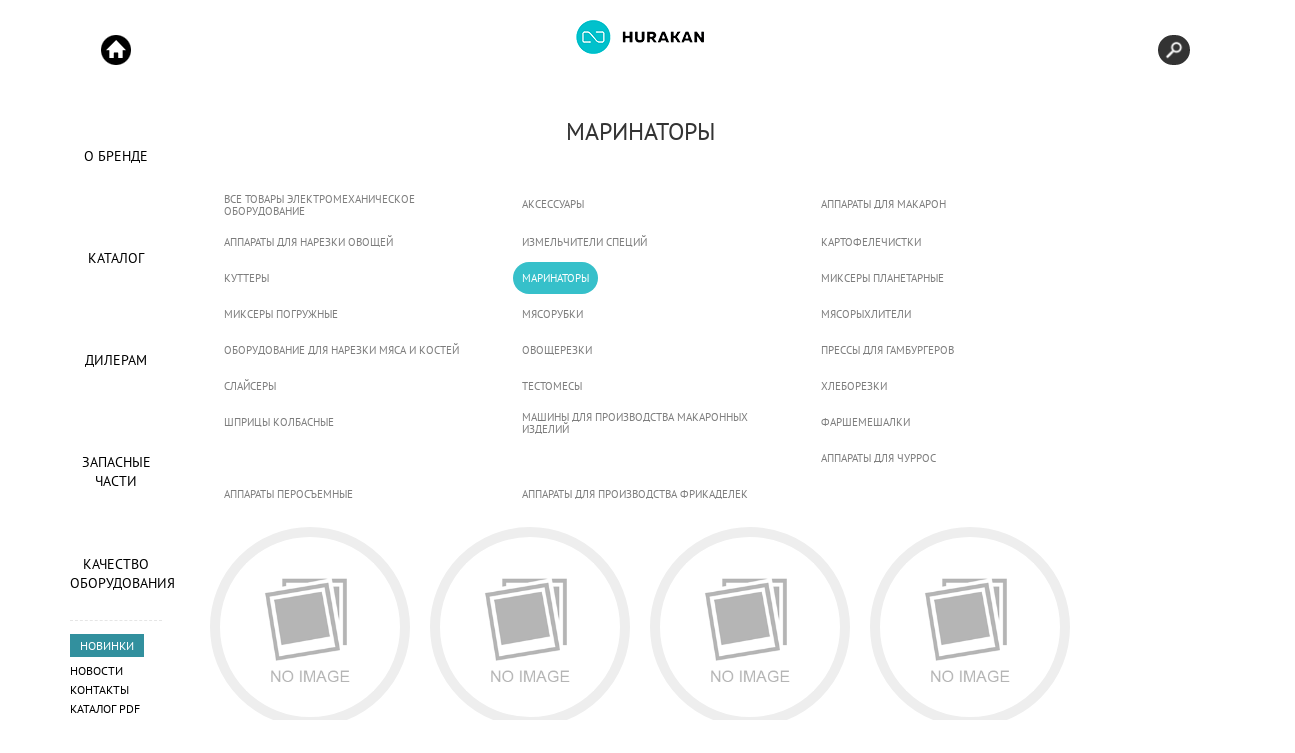

--- FILE ---
content_type: text/html; charset=UTF-8
request_url: https://hurakan.ru/catalog/jelektromehanicheskoe-oborudovanie/marinatory/
body_size: 22143
content:
<!DOCTYPE html>
<html lang="ru">
<head>
	<meta charset="UTF-8">
	<meta http-equiv="X-UA-Compatible" content="IE=edge">
    <title>Маринаторы Hurakan | Оборудование Hurakan. Официальный сайт. </title>

	<meta name="description" content="Маринаторы Hurakan предназначены для быстрого и простого маринования различных видов мяса в автоматическом режиме. Материал бункера – нержавеющая сталь.">
	<meta name="keywords" content="Маринаторы Hurakan, оборудование Hurakan, Хуракан, оборудование Хуракан, официальный сайт">
    <meta name="csrf-token" content="LG9FbCBO84Sq0hbw8OxqTiRZxCEcVB1TMlAWbRu4">

    <meta property="og:title" content="Маринаторы Hurakan | Оборудование Hurakan. Официальный сайт. ">

            <meta property="og:type" content="website">
    
    <meta property="og:url" content="https://hurakan.ru/catalog/jelektromehanicheskoe-oborudovanie/marinatory">

            <meta property="og:image" content="https://thumbor.equip.me/equip-brands/AihWwXQO5GK1TMXGFKJ2rahF3_M=/fit-in/145x145/data/sections_hurakan_ru/p_945.jpg">
    

	<meta property="og:site_name" content="Официальный сайт Hurakan">
	<meta property="og:description" content="Маринаторы Hurakan предназначены для быстрого и простого маринования различных видов мяса в автоматическом режиме. Материал бункера – нержавеющая сталь.">
	<meta property="fb:app_id" content="860654384413821">
        <meta name="robots" content="index, follow">
    	<meta name="viewport" content="width=device-width, initial-scale=1.0">


 	<link rel="canonical" href="https://hurakan.ru/catalog/jelektromehanicheskoe-oborudovanie/marinatory">
	<link rel="apple-touch-icon" sizes="180x180" href="/hurakan/apple-touch-icon.png">
	<link rel="icon" type="image/png" sizes="32x32" href="/hurakan/favicon-32x32.png">
	<link rel="icon" type="image/png" sizes="16x16" href="/hurakan/favicon-16x16.png">
	<link rel="manifest" href="/hurakan/manifest.json">
	<link rel="mask-icon" href="/hurakan/safari-pinned-tab.svg" color="#36c0ca">
    <link rel="alternate" hreflang="ru-ru" href="https://hurakan.ru/" />
    <link rel="alternate" hreflang="x-default" href="https://hurakan.ru/" />
	<meta name="msapplication-TileColor" content="#ffffff">
    <meta name="theme-color" content="#36c0ca">

    <link href="/hurakan/css/mosaiq.css" rel="stylesheet">
    <link href="/hurakan/css/main.css" rel="stylesheet">
    <link href="/hurakan/css/input_group.css" rel="stylesheet">
    <link href="/hurakan/css/jquery.dataTables.min.css" rel="stylesheet">
    <link href="/hurakan/libs/swiper/dist/css/swiper.min.css" rel="stylesheet">
    <link href="/hurakan/libs/fancybox-3.5.7/dist/jquery.fancybox.css" rel="stylesheet">


    <script>
		(function(i,s,o,g,r,a,m){i['GoogleAnalyticsObject']=r;i[r]=i[r]||function(){
		(i[r].q=i[r].q||[]).push(arguments)},i[r].l=1*new Date();a=s.createElement(o),
		m=s.getElementsByTagName(o)[0];a.async=1;a.src=g;m.parentNode.insertBefore(a,m)
		})(window,document,'script','https://www.google-analytics.com/analytics.js','ga');

		ga('create', 'UA-53990044-3', 'auto');
		ga('send', 'pageview');
    </script>
    <script type="application/ld+json">
		[
			{
				"@context": "https://schema.org",
				"@type": "Organization",
				"url": "https://hurakan.ru",
				"logo": "https://hurakan.ru/hurakan/img/logo_og.jpg"
			},{
				"@context": "https://schema.org",
				"@type": "WebSite",
				"url": "https://hurakan.ru",
					"potentialAction": {
					"@type": "SearchAction",
					"target": "https://hurakan.ru/search/?q={search_term_string}",
					"query-input": "required name=search_term_string",
					"query": "required name=search_term_string"
					}
			}
		]
		</script>

</head>
<body>

<script >
(function (d, w, c) {
    (w[c] = w[c] || []).push(function() {
        try {
            w.yaCounter22495309 = new Ya.Metrika({id:22495309,
                    webvisor:true,
                    clickmap:true,
                    trackLinks:true,
                    accurateTrackBounce:true});
        } catch(e) { }
    });

    var n = d.getElementsByTagName("script")[0],
        s = d.createElement("script"),
        f = function () { n.parentNode.insertBefore(s, n); };
    s.type = "text/javascript";
    s.async = true;
    s.src = (d.location.protocol == "https:" ? "https:" : "http:") + "//mc.yandex.ru/metrika/watch.js";

    if (w.opera == "[object Opera]") {
        d.addEventListener("DOMContentLoaded", f, false);
    } else { f(); }
})(document, window, "yandex_metrika_callbacks");
</script>
<noscript><div><img src="//mc.yandex.ru/watch/22495309" style="position:absolute; left:-9999px;" alt="Metrika"></div></noscript>
 




<div class="base services "   data-init="services" style="min-height: 700px;">
	<div class="wrapper">
		<header>
			<div class="mosaiq">
				<a href="/">
					<img src="/hurakan/img/logo_new.png" alt="hurakan" class="img-responsive">
				</a>
			</div>
			<div class="row header">
				<div class="col-xs-12">
					<article>
						<h1 class="article__title">Маринаторы</h1>
					</article>
				</div>
			</div>
		</header>





		<form id="search_form" action="/search/" method="get" class="search_form">
			<input id="search_input" type="text" name="q" size="40" placeholder="Поиск" autocomplete="off">
			<div id="search_result"><span class="result_count"></span></div>
			<span class="close">x закрыть</span>
			<span class="close mobile"></span>
		</form>

<nav class="top">
    <button type="button" class="visible-xs navbar-toggle">
        <span class="sr-only">Toggle navigation</span>
        <span class="icon-bar"></span>
        <span class="icon-bar"></span>
        <span class="icon-bar"></span>
    </button>

    <div class="visible-xs nav-xs"></div>

    <div class="hidden-xs nav-layer" id="top-nav"> <!-- левое меню -->
        <div class="nav-start">
            <button type="button" class="clearfix visible-xs close" aria-hidden="true">х</button>
            <a href="/">Start</a>
        </div>
        <ul class="no-bullet">
            <li class="heads">
                <a href="/about">О Бренде</a>
                <div class="icon"></div>
            </li>

            <li class="brands">
                <a href="/catalog" data-nav="brands">Каталог</a>
                <div class="icon"></div>
                <div class="hidden-xs arrow"></div>
            </li>

            <li class="mosaiq">
                <a href="/dealers">Дилерам</a>
                <div class="icon"></div>
            </li>
            <li class="mosaiq">
                <a href="/parts">Запасные части</a>
                <div class="icon"></div>
            </li>
                <li class="mosaiq">
                <a href="/quality">Качество оборудования</a>
                <div class="icon"></div>
            </li>
        </ul>
        <div class="nav-bottom"> <!-- левое меню доп. элементы -->

            <div class="hidden-xs nav-hr"></div>
            <nav class="bottom">
                    <ul class="no-bullet">
                        <li class="pir_promo"><a href="/catalog/new">НОВИНКИ</a></li>
                        <li><a href="/press-center">Новости</a></li>
                        <li><a href="/contacts">Контакты</a></li>
                        <li><a href="/catalog_pdf">Каталог PDF</a></li>
                        <li class="privacy-policy-href"><a href="/privacy-policy">Политика конфиденциальности</a></li>
                    </ul>
            </nav>

        </div>
    </div>
</nav><!-- .top -->

<div class="content border_header">
    <div id="bxdynamic_CxqOHg_start" style="display:none"></div>
	<div class="catalog-description"></div>
		<div class="catalog">
                                    <div class="catalog_line_sub">
                        <div class="mosaiq">
                            <div class="row">

                                                                    <div class="col-md-4"><a class="filter" data-filter="*"><span>Все товары Электромеханическое оборудование</span></a></div>
                                
                                                                            <div class="col-md-4"><a class="filter  " data-filter=".item_939"><span>Аксессуары</span></a></div>
                                                                                                                    <div class="col-md-4"><a class="filter  " data-filter=".item_940"><span>Аппараты для макарон</span></a></div>
                                                                                    </div>
                                            <div class="row">
                                                                                                                    <div class="col-md-4"><a class="filter  " data-filter=".item_941"><span>Аппараты для нарезки овощей</span></a></div>
                                                                                                                    <div class="col-md-4"><a class="filter  " data-filter=".item_942"><span>Измельчители специй</span></a></div>
                                                                                                                    <div class="col-md-4"><a class="filter  " data-filter=".item_943"><span>Картофелечистки</span></a></div>
                                                                                                                    <div class="col-md-4"><a class="filter  " data-filter=".item_944"><span>Куттеры</span></a></div>
                                                                                                                    <div class="col-md-4"><a class="filter   active  " data-filter=".item_945"><span>Маринаторы</span></a></div>
                                                                                                                    <div class="col-md-4"><a class="filter  " data-filter=".item_946"><span>Миксеры планетарные</span></a></div>
                                                                                                                    <div class="col-md-4"><a class="filter  " data-filter=".item_947"><span>Миксеры погружные</span></a></div>
                                                                                                                    <div class="col-md-4"><a class="filter  " data-filter=".item_948"><span>Мясорубки</span></a></div>
                                                                                                                    <div class="col-md-4"><a class="filter  " data-filter=".item_949"><span>Мясорыхлители</span></a></div>
                                                                                                                    <div class="col-md-4"><a class="filter  " data-filter=".item_950"><span>Оборудование для нарезки мяса и костей</span></a></div>
                                                                                                                    <div class="col-md-4"><a class="filter  " data-filter=".item_951"><span>Овощерезки</span></a></div>
                                                                                                                    <div class="col-md-4"><a class="filter  " data-filter=".item_952"><span>Прессы для гамбургеров</span></a></div>
                                                                                                                    <div class="col-md-4"><a class="filter  " data-filter=".item_953"><span>Слайсеры</span></a></div>
                                                                                                                    <div class="col-md-4"><a class="filter  " data-filter=".item_954"><span>Тестомесы</span></a></div>
                                                                                                                    <div class="col-md-4"><a class="filter  " data-filter=".item_955"><span>Хлеборезки</span></a></div>
                                                                                                                    <div class="col-md-4"><a class="filter  " data-filter=".item_956"><span>Шприцы колбасные</span></a></div>
                                                                                                                    <div class="col-md-4"><a class="filter  " data-filter=".item_1594"><span>Машины для производства макаронных изделий</span></a></div>
                                                                                                                    <div class="col-md-4"><a class="filter  " data-filter=".item_3821"><span>Фаршемешалки</span></a></div>
                                                                                                                    <div class="col-md-4"><a class="filter  " data-filter=".item_4203"><span>Аппараты для чуррос</span></a></div>
                                                                                                                    <div class="col-md-4"><a class="filter  " data-filter=".item_4204"><span>Аппараты перосъемные</span></a></div>
                                                                                                                    <div class="col-md-4"><a class="filter  " data-filter=".item_4205"><span>Аппараты для производства фрикаделек</span></a></div>
                                                                                                        </div>
                        </div>
                    </div>
								<div class="items">
                                                                        <a class="item item_939 " href="/catalog/jelektromehanicheskoe-oborudovanie/aksessuary/dezha-dlya-testomesa-hurakan-hkn-10cn-bowl-10l">
                                <div class="icon">
                                    <img loading="lazy" src="/bakery/img/noimage200.png" alt="Дежа для тестомеса Hurakan HKN-10CN-BOWL, 10Л">
                                </div>
                                <div class="link">Дежа для тестомеса Hurakan HKN-10CN-BOWL, 10Л</div>
                            </a>
                                                    <a class="item item_939 " href="/catalog/jelektromehanicheskoe-oborudovanie/aksessuary/dezha-dlya-testomesa-hurakan-hkn-20cn-bowl-20l">
                                <div class="icon">
                                    <img loading="lazy" src="/bakery/img/noimage200.png" alt="Дежа для тестомеса Hurakan HKN-20CN-BOWL, 20Л">
                                </div>
                                <div class="link">Дежа для тестомеса Hurakan HKN-20CN-BOWL, 20Л</div>
                            </a>
                                                    <a class="item item_939 " href="/catalog/jelektromehanicheskoe-oborudovanie/aksessuary/dezha-dlya-testomesa-hurakan-hkn-30cn-bowl-30l">
                                <div class="icon">
                                    <img loading="lazy" src="/bakery/img/noimage200.png" alt="Дежа для тестомеса Hurakan HKN-30CN-BOWL, 30Л">
                                </div>
                                <div class="link">Дежа для тестомеса Hurakan HKN-30CN-BOWL, 30Л</div>
                            </a>
                                                    <a class="item item_939 " href="/catalog/jelektromehanicheskoe-oborudovanie/aksessuary/dezha-dlya-testomesa-hurakan-hkn-40cn-bowl-40l">
                                <div class="icon">
                                    <img loading="lazy" src="/bakery/img/noimage200.png" alt="Дежа для тестомеса Hurakan HKN-40CN-BOWL, 40Л">
                                </div>
                                <div class="link">Дежа для тестомеса Hurakan HKN-40CN-BOWL, 40Л</div>
                            </a>
                                                    <a class="item item_939 " href="/catalog/jelektromehanicheskoe-oborudovanie/aksessuary/nozh-d-shaurmy-hurakan-hkn-odkm">
                                <div class="icon">
                                    <img loading="lazy" src="https://thumbor.equip.me/equip-brands/hg_Bkc8wVEPN0MygepLSEIhBiSo=/fit-in/145x145/data/images_hurakan_ru/207300.png" alt="Нож для шаурмы Hurakan HKN-ODKM">
                                </div>
                                <div class="link">Нож для шаурмы Hurakan HKN-ODKM</div>
                            </a>
                                                    <a class="item item_939 " href="/catalog/jelektromehanicheskoe-oborudovanie/aksessuary/tochilka-dlya-nozhey-elektricheskaya-hurakan-hkn-kns4">
                                <div class="icon">
                                    <img loading="lazy" src="https://thumbor.equip.me/equip-brands/g0C5ij2rLrbYLHupOLiGqtsqTfM=/fit-in/145x145/data/images_hurakan_ru/350564.jpg" alt="Точилка для ножей электрическая Hurakan HKN-KNS4">
                                </div>
                                <div class="link">Точилка для ножей электрическая Hurakan HKN-KNS4</div>
                            </a>
                                                                                                <a class="item item_940 " href="/catalog/jelektromehanicheskoe-oborudovanie/apparaty-dlya-makaron/ekstruder-dlya-proizvodstva-makaron-hurakan-hkn-pm3">
                                <div class="icon">
                                    <img loading="lazy" src="https://thumbor.equip.me/equip-brands/fQ9OBRv_1-kVIC9lDtu_g9uIq_I=/fit-in/145x145/data/images_hurakan_ru/170166.jpg" alt="Экструдер для производства макарон Hurakan HKN-PM3">
                                </div>
                                <div class="link">Экструдер для производства макарон Hurakan HKN-PM3</div>
                            </a>
                                                    <a class="item item_940 " href="/catalog/jelektromehanicheskoe-oborudovanie/apparaty-dlya-makaron/ekstruder-dlya-proizvodstva-makaron-hurakan-hkn-pm6">
                                <div class="icon">
                                    <img loading="lazy" src="https://thumbor.equip.me/equip-brands/3AuWCEtoHFeiUvY0V84XvPLCw38=/fit-in/145x145/data/images_hurakan_ru/170167.jpg" alt="Экструдер для производства макарон Hurakan HKN-PM6">
                                </div>
                                <div class="link">Экструдер для производства макарон Hurakan HKN-PM6</div>
                            </a>
                                                                                                <a class="item item_941 " href="/catalog/jelektromehanicheskoe-oborudovanie/apparaty-dlya-narezki-ovoschey/apparat-dlya-narezki-kartofelya-spiralyu-hurakan-hkn-hsp01">
                                <div class="icon">
                                    <img loading="lazy" src="https://thumbor.equip.me/equip-brands/268Yvm2mEDV28OnB1K7hldOJLOw=/fit-in/145x145/data/images_hurakan_ru/159485.jpg" alt="Аппарат для нарезки картофеля спиралью Hurakan HKN-HSP01">
                                </div>
                                <div class="link">Аппарат для нарезки картофеля спиралью Hurakan HKN-HSP01</div>
                            </a>
                                                    <a class="item item_941 " href="/catalog/jelektromehanicheskoe-oborudovanie/apparaty-dlya-narezki-ovoschey/press-dlya-narezki-kartofelya-lomtikami-po-derevenski-hurakan-hkn-hc04">
                                <div class="icon">
                                    <img loading="lazy" src="https://thumbor.equip.me/equip-brands/hiymWwZt-S5QsE5SrFpBEXwqFqg=/fit-in/145x145/data/images_hurakan_ru/170164.jpg" alt="Пресс для нарезки картофеля ломтиками по-деревенски Hurakan HKN-HC04">
                                </div>
                                <div class="link">Пресс для нарезки картофеля ломтиками по-деревенски Hurakan HKN-HC04</div>
                            </a>
                                                    <a class="item item_941 " href="/catalog/jelektromehanicheskoe-oborudovanie/apparaty-dlya-narezki-ovoschey/press-dlya-narezki-kartofelya-fri-hurakan-hkn-hc01">
                                <div class="icon">
                                    <img loading="lazy" src="https://thumbor.equip.me/equip-brands/HiNF6RDNlcz4UT7sZWI9JoTE-AM=/fit-in/145x145/data/images_hurakan_ru/159482.png" alt="Пресс для нарезки картофеля фри Hurakan HKN-HC01">
                                </div>
                                <div class="link">Пресс для нарезки картофеля фри Hurakan HKN-HC01</div>
                            </a>
                                                    <a class="item item_941 " href="/catalog/jelektromehanicheskoe-oborudovanie/apparaty-dlya-narezki-ovoschey/press-dlya-narezki-tomatov-hurakan-hkn-hc05">
                                <div class="icon">
                                    <img loading="lazy" src="https://thumbor.equip.me/equip-brands/zBAnLShSX5r1s5XDbP34d1TAH50=/fit-in/145x145/data/images_hurakan_ru/207532.jpg" alt="Пресс для нарезки томатов Hurakan HKN-HC05">
                                </div>
                                <div class="link">Пресс для нарезки томатов Hurakan HKN-HC05</div>
                            </a>
                                                    <a class="item item_941 " href="/catalog/jelektromehanicheskoe-oborudovanie/apparaty-dlya-narezki-ovoschey/press-dlya-narezki-fruktov-i-ovoschey-hurakan-hkn-hc03">
                                <div class="icon">
                                    <img loading="lazy" src="https://thumbor.equip.me/equip-brands/MObg9hRYPeOCpTakS0z7YE6xzfw=/fit-in/145x145/data/images_hurakan_ru/159483.png" alt="Пресс для нарезки фруктов и овощей Hurakan HKN-HC03">
                                </div>
                                <div class="link">Пресс для нарезки фруктов и овощей Hurakan HKN-HC03</div>
                            </a>
                                                    <a class="item item_941 " href="/catalog/jelektromehanicheskoe-oborudovanie/apparaty-dlya-narezki-ovoschey/slayser-dlya-narezki-tomatov-hurakan-hkn-tc3">
                                <div class="icon">
                                    <img loading="lazy" src="https://thumbor.equip.me/equip-brands/6hVtvuJC0tS8_bOXOAdiZ7Rmvr0=/fit-in/145x145/data/images_hurakan_ru/163129.png" alt="Слайсер для нарезки томатов Hurakan HKN-TC3">
                                </div>
                                <div class="link">Слайсер для нарезки томатов Hurakan HKN-TC3</div>
                            </a>
                                                                                                <a class="item item_942 " href="/catalog/jelektromehanicheskoe-oborudovanie/izmelchiteli-spetsiy/izmelchitel-d-spetsiy-hurakan-hkn-sg100">
                                <div class="icon">
                                    <img loading="lazy" src="https://thumbor.equip.me/equip-brands/4EzRTRX8NAOq5nVOvJRTSTJRGJ0=/fit-in/145x145/data/images_hurakan_ru/207297.jpg" alt="Измельчитель для специй Hurakan HKN-SG100">
                                </div>
                                <div class="link">Измельчитель для специй Hurakan HKN-SG100</div>
                            </a>
                                                    <a class="item item_942 " href="/catalog/jelektromehanicheskoe-oborudovanie/izmelchiteli-spetsiy/izmelchitel-d-spetsiy-hurakan-hkn-sg200">
                                <div class="icon">
                                    <img loading="lazy" src="https://thumbor.equip.me/equip-brands/w2TwrAU3ls4NjXzONe3ci3ViKpw=/fit-in/145x145/data/images_hurakan_ru/207298.jpg" alt="Измельчитель для специй Hurakan HKN-SG200">
                                </div>
                                <div class="link">Измельчитель для специй Hurakan HKN-SG200</div>
                            </a>
                                                    <a class="item item_942 " href="/catalog/jelektromehanicheskoe-oborudovanie/izmelchiteli-spetsiy/izmelchitel-d-spetsiy-hurakan-hkn-sg400">
                                <div class="icon">
                                    <img loading="lazy" src="https://thumbor.equip.me/equip-brands/Z3jk5fOk7CGmxuvqc_LnQKxuIZw=/fit-in/145x145/data/images_hurakan_ru/211580.jpg" alt="Измельчитель для специй Hurakan HKN-SG400">
                                </div>
                                <div class="link">Измельчитель для специй Hurakan HKN-SG400</div>
                            </a>
                                                    <a class="item item_942 " href="/catalog/jelektromehanicheskoe-oborudovanie/izmelchiteli-spetsiy/izmelchitel-dlya-speciy-hurakan-hkn-sg500">
                                <div class="icon">
                                    <img loading="lazy" src="https://thumbor.equip.me/equip-brands/2g93apR5LIBVcaODOXKzdO6AK_o=/fit-in/145x145/data/images_hurakan_ru/407088.jpg" alt="Измельчитель для специй Hurakan HKN-SG500">
                                </div>
                                <div class="link">Измельчитель для специй Hurakan HKN-SG500</div>
                            </a>
                                                    <a class="item item_942 " href="/catalog/jelektromehanicheskoe-oborudovanie/izmelchiteli-spetsiy/izmelchitel-dlya-speciy-hurakan-hkn-sg800">
                                <div class="icon">
                                    <img loading="lazy" src="https://thumbor.equip.me/equip-brands/AKpaAHZxX4vHVCXLQZXfvJ1L0c0=/fit-in/145x145/data/images_hurakan_ru/407089.jpg" alt="Измельчитель для специй Hurakan HKN-SG800">
                                </div>
                                <div class="link">Измельчитель для специй Hurakan HKN-SG800</div>
                            </a>
                                                                                                <a class="item item_943 " href="/catalog/jelektromehanicheskoe-oborudovanie/kartofelechistki/kartofelechistka-hurakan-hkn-ppf10m">
                                <div class="icon">
                                    <img loading="lazy" src="https://thumbor.equip.me/equip-brands/BO6Oqb91rNzdITJ_fX2T6qftC1U=/fit-in/145x145/data/images_hurakan_ru/207291.jpg" alt="Картофелечистка Hurakan HKN-PPF10M">
                                </div>
                                <div class="link">Картофелечистка Hurakan HKN-PPF10M</div>
                            </a>
                                                    <a class="item item_943 " href="/catalog/jelektromehanicheskoe-oborudovanie/kartofelechistki/kartofelechistka-hurakan-hkn-ppf15m">
                                <div class="icon">
                                    <img loading="lazy" src="https://thumbor.equip.me/equip-brands/YVUPd2M-w3SadGBAcGoHsPcnQFQ=/fit-in/145x145/data/images_hurakan_ru/207292.jpg" alt="Картофелечистка Hurakan HKN-PPF15M">
                                </div>
                                <div class="link">Картофелечистка Hurakan HKN-PPF15M</div>
                            </a>
                                                                                                <a class="item item_944 " href="/catalog/jelektromehanicheskoe-oborudovanie/kuttery/kutter-hurakan-hkn-cl12m">
                                <div class="icon">
                                    <img loading="lazy" src="https://thumbor.equip.me/equip-brands/E4EmIi0KZ1A53I760upiIYflFhs=/fit-in/145x145/data/images_hurakan_ru/213761.jpg" alt="Куттер Hurakan HKN-CL12M">
                                </div>
                                <div class="link">Куттер Hurakan HKN-CL12M</div>
                            </a>
                                                    <a class="item item_944 " href="/catalog/jelektromehanicheskoe-oborudovanie/kuttery/kutter-hurakan-hkn-cl13m">
                                <div class="icon">
                                    <img loading="lazy" src="https://thumbor.equip.me/equip-brands/H1zXPDolMGkuAMsTtYKgbiVnR1Q=/fit-in/145x145/data/images_hurakan_ru/213762.jpg" alt="Куттер Hurakan HKN-CL13M">
                                </div>
                                <div class="link">Куттер Hurakan HKN-CL13M</div>
                            </a>
                                                    <a class="item item_944 " href="/catalog/jelektromehanicheskoe-oborudovanie/kuttery/kutter-hurakan-hkn-cl18msw">
                                <div class="icon">
                                    <img loading="lazy" src="https://thumbor.equip.me/equip-brands/olBw8Cagtuod00oiBJtfql2XA98=/fit-in/145x145/data/images_hurakan_ru/379490.jpg" alt="Куттер Hurakan HKN-CL18MSW">
                                </div>
                                <div class="link">Куттер Hurakan HKN-CL18MSW</div>
                            </a>
                                                    <a class="item item_944 " href="/catalog/jelektromehanicheskoe-oborudovanie/kuttery/kutter-hurakan-hkn-cl35msw">
                                <div class="icon">
                                    <img loading="lazy" src="https://thumbor.equip.me/equip-brands/PNs-UcHRGtPFZvn3UK5Iazk2UhI=/fit-in/145x145/data/images_hurakan_ru/379491.jpg" alt="Куттер Hurakan HKN-CL35MSW">
                                </div>
                                <div class="link">Куттер Hurakan HKN-CL35MSW</div>
                            </a>
                                                    <a class="item item_944 " href="/catalog/jelektromehanicheskoe-oborudovanie/kuttery/kutter-hurakan-hkn-cl6">
                                <div class="icon">
                                    <img loading="lazy" src="https://thumbor.equip.me/equip-brands/a3pTF81mK_3Gyhuc6AragVZGn-w=/fit-in/145x145/data/images_hurakan_ru/146065.jpg" alt="Куттер Hurakan HKN-CL6">
                                </div>
                                <div class="link">Куттер Hurakan HKN-CL6</div>
                            </a>
                                                    <a class="item item_944 " href="/catalog/jelektromehanicheskoe-oborudovanie/kuttery/kutter-hurakan-hkn-cl8m">
                                <div class="icon">
                                    <img loading="lazy" src="https://thumbor.equip.me/equip-brands/bzTozc4373SEkr4P5o52ZlTBU-g=/fit-in/145x145/data/images_hurakan_ru/207387.jpg" alt="Куттер Hurakan HKN-CL8M">
                                </div>
                                <div class="link">Куттер Hurakan HKN-CL8M</div>
                            </a>
                                                    <a class="item item_944 " href="/catalog/jelektromehanicheskoe-oborudovanie/kuttery/kutter-hurakan-hkn-cl9">
                                <div class="icon">
                                    <img loading="lazy" src="https://thumbor.equip.me/equip-brands/5ge-B-CPcqfczPVhFMKWfxH7dNg=/fit-in/145x145/data/images_hurakan_ru/140636.jpg" alt="Куттер Hurakan HKN-CL9">
                                </div>
                                <div class="link">Куттер Hurakan HKN-CL9</div>
                            </a>
                                                    <a class="item item_944 " href="/catalog/jelektromehanicheskoe-oborudovanie/kuttery/kutter-hurakan-hkn-cl9m">
                                <div class="icon">
                                    <img loading="lazy" src="https://thumbor.equip.me/equip-brands/42QCRZjyk6mWvb69RxHKHTYBIRM=/fit-in/145x145/data/images_hurakan_ru/207293.jpg" alt="Куттер Hurakan HKN-CL9M">
                                </div>
                                <div class="link">Куттер Hurakan HKN-CL9M</div>
                            </a>
                                                    <a class="item item_944 " href="/catalog/jelektromehanicheskoe-oborudovanie/kuttery/kutter-hurakan-hkn-crm5">
                                <div class="icon">
                                    <img loading="lazy" src="https://thumbor.equip.me/equip-brands/QvYwSw2GTusryPV3BAlcqrLYZ8o=/fit-in/145x145/data/images_hurakan_ru/217185.jpg" alt="Куттер Hurakan HKN-CRM5">
                                </div>
                                <div class="link">Куттер Hurakan HKN-CRM5</div>
                            </a>
                                                                                                <a class="item item_945 " href="/catalog/jelektromehanicheskoe-oborudovanie/marinatory/marinator-hurakan-hkn-sp50e">
                                <div class="icon">
                                    <img loading="lazy" src="https://thumbor.equip.me/equip-brands/_MMjEBFVFXK4Jt_Iv3Q-K4ctXW0=/fit-in/145x145/data/images_hurakan_ru/159486.jpg" alt="Маринатор Hurakan HKN-SP50E">
                                </div>
                                <div class="link">Маринатор Hurakan HKN-SP50E</div>
                            </a>
                                                    <a class="item item_945 " href="/catalog/jelektromehanicheskoe-oborudovanie/marinatory/marinator-vakuumnyy-hurakan-hkn-sp50vac">
                                <div class="icon">
                                    <img loading="lazy" src="https://thumbor.equip.me/equip-brands/A26lg7IgiFUwgTjAPeczdiURWjc=/fit-in/145x145/data/images_hurakan_ru/165199.jpg" alt="Маринатор вакуумный Hurakan HKN-SP50VAC">
                                </div>
                                <div class="link">Маринатор вакуумный Hurakan HKN-SP50VAC</div>
                            </a>
                                                                                                <a class="item item_946 " href="/catalog/jelektromehanicheskoe-oborudovanie/miksery-planetarnye/mikser-planetarnyy-hurakan-hkn-ip10f">
                                <div class="icon">
                                    <img loading="lazy" src="https://thumbor.equip.me/equip-brands/kCvrO-HRwolS-CYhz2IH1Q987yE=/fit-in/145x145/data/images_hurakan_ru/140681.jpeg" alt="Миксер планетарный Hurakan HKN-IP10F">
                                </div>
                                <div class="link">Миксер планетарный Hurakan HKN-IP10F</div>
                            </a>
                                                    <a class="item item_946 " href="/catalog/jelektromehanicheskoe-oborudovanie/miksery-planetarnye/mikser-planetarnyy-hurakan-hkn-ip10fm">
                                <div class="icon">
                                    <img loading="lazy" src="https://thumbor.equip.me/equip-brands/Ga02v3JUhBFoCtKlBzu-eB54LK4=/fit-in/145x145/data/images_hurakan_ru/165322.jpg" alt="Миксер планетарный Hurakan HKN-IP10FM">
                                </div>
                                <div class="link">Миксер планетарный Hurakan HKN-IP10FM</div>
                            </a>
                                                    <a class="item item_946 " href="/catalog/jelektromehanicheskoe-oborudovanie/miksery-planetarnye/mikser-planetarnyy-hurakan-hkn-ip15fm">
                                <div class="icon">
                                    <img loading="lazy" src="https://thumbor.equip.me/equip-brands/KBVM7PTwCh_X_n7A4JOpvnT8eG4=/fit-in/145x145/data/images_hurakan_ru/165323.jpeg" alt="Миксер планетарный Hurakan HKN-IP15FM">
                                </div>
                                <div class="link">Миксер планетарный Hurakan HKN-IP15FM</div>
                            </a>
                                                    <a class="item item_946 " href="/catalog/jelektromehanicheskoe-oborudovanie/miksery-planetarnye/mikser-planetarnyy-hurakan-hkn-ip15m">
                                <div class="icon">
                                    <img loading="lazy" src="https://thumbor.equip.me/equip-brands/ZiY6EqLJscMGbjfpJpVVqPCd4gA=/fit-in/145x145/data/images_hurakan_ru/356690.jpg" alt="Миксер планетарный Hurakan HKN-IP15M">
                                </div>
                                <div class="link">Миксер планетарный Hurakan HKN-IP15M</div>
                            </a>
                                                    <a class="item item_946 " href="/catalog/jelektromehanicheskoe-oborudovanie/miksery-planetarnye/mikser-planetarnyy-hurakan-hkn-ip20f">
                                <div class="icon">
                                    <img loading="lazy" src="https://thumbor.equip.me/equip-brands/WgQnkk7ZuyivynIk9I39NEsasus=/fit-in/145x145/data/images_hurakan_ru/140682.jpeg" alt="Миксер планетарный Hurakan HKN-IP20F">
                                </div>
                                <div class="link">Миксер планетарный Hurakan HKN-IP20F</div>
                            </a>
                                                    <a class="item item_946 " href="/catalog/jelektromehanicheskoe-oborudovanie/miksery-planetarnye/mikser-planetarnyy-hurakan-hkn-ip20fe">
                                <div class="icon">
                                    <img loading="lazy" src="https://thumbor.equip.me/equip-brands/krY-ux81rzRrDhv1_A8XZ8Bb1Zo=/fit-in/145x145/data/images_hurakan_ru/205140.jpg" alt="Миксер планетарный Hurakan HKN-IP20FE">
                                </div>
                                <div class="link">Миксер планетарный Hurakan HKN-IP20FE</div>
                            </a>
                                                    <a class="item item_946 " href="/catalog/jelektromehanicheskoe-oborudovanie/miksery-planetarnye/mikser-planetarnyy-hurakan-hkn-ip20fm">
                                <div class="icon">
                                    <img loading="lazy" src="https://thumbor.equip.me/equip-brands/366nMpWePEDLBAlVBszeyF8b0NQ=/fit-in/145x145/data/images_hurakan_ru/165324.jpeg" alt="Миксер планетарный Hurakan HKN-IP20FM">
                                </div>
                                <div class="link">Миксер планетарный Hurakan HKN-IP20FM</div>
                            </a>
                                                    <a class="item item_946 " href="/catalog/jelektromehanicheskoe-oborudovanie/miksery-planetarnye/mikser-planetarnyy-hurakan-hkn-ip30f2">
                                <div class="icon">
                                    <img loading="lazy" src="https://thumbor.equip.me/equip-brands/3j7emfzLL4osp1j5tAFHlakdui8=/fit-in/145x145/data/images_hurakan_ru/145564.jpeg" alt="Миксер планетарный Hurakan HKN-IP30F2">
                                </div>
                                <div class="link">Миксер планетарный Hurakan HKN-IP30F2</div>
                            </a>
                                                    <a class="item item_946 " href="/catalog/jelektromehanicheskoe-oborudovanie/miksery-planetarnye/mikser-planetarnyy-hurakan-hkn-ip30fe">
                                <div class="icon">
                                    <img loading="lazy" src="https://thumbor.equip.me/equip-brands/ymGDPfkt73G5VXxYQ-EIH9wdTqo=/fit-in/145x145/data/images_hurakan_ru/205143.jpg" alt="Миксер планетарный Hurakan HKN-IP30FE">
                                </div>
                                <div class="link">Миксер планетарный Hurakan HKN-IP30FE</div>
                            </a>
                                                    <a class="item item_946 " href="/catalog/jelektromehanicheskoe-oborudovanie/miksery-planetarnye/mikser-planetarnyy-hurakan-hkn-ip30fm">
                                <div class="icon">
                                    <img loading="lazy" src="https://thumbor.equip.me/equip-brands/_0diIYmLOepsiqjwv7TP-lMDUi0=/fit-in/145x145/data/images_hurakan_ru/165326.jpeg" alt="Миксер планетарный Hurakan HKN-IP30FM">
                                </div>
                                <div class="link">Миксер планетарный Hurakan HKN-IP30FM</div>
                            </a>
                                                    <a class="item item_946 " href="/catalog/jelektromehanicheskoe-oborudovanie/miksery-planetarnye/mikser-planetarnyy-hurakan-hkn-ip40f">
                                <div class="icon">
                                    <img loading="lazy" src="https://thumbor.equip.me/equip-brands/XhvuNza1LvOi-FfwVn9Hf2r23M0=/fit-in/145x145/data/images_hurakan_ru/159948.jpeg" alt="Миксер планетарный Hurakan HKN-IP40F">
                                </div>
                                <div class="link">Миксер планетарный Hurakan HKN-IP40F</div>
                            </a>
                                                    <a class="item item_946 " href="/catalog/jelektromehanicheskoe-oborudovanie/miksery-planetarnye/mikser-planetarnyy-hurakan-hkn-ip40fm">
                                <div class="icon">
                                    <img loading="lazy" src="https://thumbor.equip.me/equip-brands/5smXrG7xrm38Cn8El3LNr5tVR9M=/fit-in/145x145/data/images_hurakan_ru/165327.jpeg" alt="Миксер планетарный Hurakan HKN-IP40FM">
                                </div>
                                <div class="link">Миксер планетарный Hurakan HKN-IP40FM</div>
                            </a>
                                                    <a class="item item_946 " href="/catalog/jelektromehanicheskoe-oborudovanie/miksery-planetarnye/mikser-planetarnyy-hurakan-hkn-ip50fm">
                                <div class="icon">
                                    <img loading="lazy" src="https://thumbor.equip.me/equip-brands/_1h4QGApTK0w9_PVJ8upz5Ci170=/fit-in/145x145/data/images_hurakan_ru/165328.jpeg" alt="Миксер планетарный Hurakan HKN-IP50FM">
                                </div>
                                <div class="link">Миксер планетарный Hurakan HKN-IP50FM</div>
                            </a>
                                                    <a class="item item_946 " href="/catalog/jelektromehanicheskoe-oborudovanie/miksery-planetarnye/mikser-planetarnyy-hurakan-hkn-ip60f">
                                <div class="icon">
                                    <img loading="lazy" src="https://thumbor.equip.me/equip-brands/xAKS6hASer3db1StCZ85GMdAbFM=/fit-in/145x145/data/images_hurakan_ru/159949.jpeg" alt="Миксер планетарный Hurakan HKN-IP60F">
                                </div>
                                <div class="link">Миксер планетарный Hurakan HKN-IP60F</div>
                            </a>
                                                    <a class="item item_946 " href="/catalog/jelektromehanicheskoe-oborudovanie/miksery-planetarnye/mikser-planetarnyy-hurakan-hkn-ip60fm">
                                <div class="icon">
                                    <img loading="lazy" src="https://thumbor.equip.me/equip-brands/TfNnmruV5RvroFunhctG_vDxcFQ=/fit-in/145x145/data/images_hurakan_ru/165329.jpeg" alt="Миксер планетарный Hurakan HKN-IP60FM">
                                </div>
                                <div class="link">Миксер планетарный Hurakan HKN-IP60FM</div>
                            </a>
                                                    <a class="item item_946 " href="/catalog/jelektromehanicheskoe-oborudovanie/miksery-planetarnye/mikser-planetarnyy-hurakan-hkn-ks10">
                                <div class="icon">
                                    <img loading="lazy" src="https://thumbor.equip.me/equip-brands/FGRm_TA7pSfIhFFsJFnTPQhXljI=/fit-in/145x145/data/images_hurakan_ru/156945.jpg" alt="Миксер планетарный Hurakan HKN-KS10">
                                </div>
                                <div class="link">Миксер планетарный Hurakan HKN-KS10</div>
                            </a>
                                                    <a class="item item_946 " href="/catalog/jelektromehanicheskoe-oborudovanie/miksery-planetarnye/mikser-planetarnyy-hurakan-hkn-ks10s">
                                <div class="icon">
                                    <img loading="lazy" src="https://thumbor.equip.me/equip-brands/JbS7YFF1dgzyax78slhCBffGc-4=/fit-in/145x145/data/images_hurakan_ru/400680.jpg" alt="Миксер планетарный Hurakan HKN-KS10S">
                                </div>
                                <div class="link">Миксер планетарный Hurakan HKN-KS10S</div>
                            </a>
                                                    <a class="item item_946 " href="/catalog/jelektromehanicheskoe-oborudovanie/miksery-planetarnye/mikser-planetarnyy-hurakan-hkn-ks5">
                                <div class="icon">
                                    <img loading="lazy" src="https://thumbor.equip.me/equip-brands/RMEXnjykqSXP1Ztu_mCYGv2E8Bs=/fit-in/145x145/data/images_hurakan_ru/145254.jpg" alt="Миксер планетарный Hurakan HKN-KS5">
                                </div>
                                <div class="link">Миксер планетарный Hurakan HKN-KS5</div>
                            </a>
                                                    <a class="item item_946 " href="/catalog/jelektromehanicheskoe-oborudovanie/miksery-planetarnye/mikser-planetarnyy-hurakan-hkn-ks7">
                                <div class="icon">
                                    <img loading="lazy" src="https://thumbor.equip.me/equip-brands/_IBIoOyoRze_HUtkfBW1IJHNXrg=/fit-in/145x145/data/images_hurakan_ru/145256.jpg" alt="Миксер планетарный Hurakan HKN-KS7">
                                </div>
                                <div class="link">Миксер планетарный Hurakan HKN-KS7</div>
                            </a>
                                                    <a class="item item_946 " href="/catalog/jelektromehanicheskoe-oborudovanie/miksery-planetarnye/mikser-planetarnyy-hurakan-hkn-ks7r-krasnyy">
                                <div class="icon">
                                    <img loading="lazy" src="https://thumbor.equip.me/equip-brands/A2bFPTelPAIxtjdLGLC0jOyJJ0s=/fit-in/145x145/data/images_hurakan_ru/402048.jpg" alt="Миксер планетарный Hurakan HKN-KS7R красный">
                                </div>
                                <div class="link">Миксер планетарный Hurakan HKN-KS7R красный</div>
                            </a>
                                                    <a class="item item_946 " href="/catalog/jelektromehanicheskoe-oborudovanie/miksery-planetarnye/mikser-planetarnyy-hurakan-hkn-ks7s">
                                <div class="icon">
                                    <img loading="lazy" src="https://thumbor.equip.me/equip-brands/Abf6LeZEROTdqkeoPmKFpsmyezY=/fit-in/145x145/data/images_hurakan_ru/376200.jpg" alt="Миксер планетарный Hurakan HKN-KS7S">
                                </div>
                                <div class="link">Миксер планетарный Hurakan HKN-KS7S</div>
                            </a>
                                                    <a class="item item_946 " href="/catalog/jelektromehanicheskoe-oborudovanie/miksery-planetarnye/mikser-planetarnyy-hurakan-hkn-ksm15">
                                <div class="icon">
                                    <img loading="lazy" src="https://thumbor.equip.me/equip-brands/sRR_V8Gj9zzkzAw5AkJ7ukDWwOQ=/fit-in/145x145/data/images_hurakan_ru/400776.png" alt="Миксер планетарный Hurakan HKN-KSM15">
                                </div>
                                <div class="link">Миксер планетарный Hurakan HKN-KSM15</div>
                            </a>
                                                    <a class="item item_946 " href="/catalog/jelektromehanicheskoe-oborudovanie/miksery-planetarnye/mikser-planetarnyy-hurakan-hkn-ksm6">
                                <div class="icon">
                                    <img loading="lazy" src="https://thumbor.equip.me/equip-brands/9yAiKdXNV9mNkVB3ohjLCFmq7RI=/fit-in/145x145/data/images_hurakan_ru/400775.png" alt="Миксер планетарный Hurakan HKN-KSM6">
                                </div>
                                <div class="link">Миксер планетарный Hurakan HKN-KSM6</div>
                            </a>
                                                    <a class="item item_946 " href="/catalog/jelektromehanicheskoe-oborudovanie/miksery-planetarnye/mikser-planetarnyy-hurakan-hkn-ksv7-pro">
                                <div class="icon">
                                    <img loading="lazy" src="https://thumbor.equip.me/equip-brands/MwKmiafdwlezlzmMRFywXdEMgew=/fit-in/145x145/data/images_hurakan_ru/400521.jpg" alt="Миксер планетарный Hurakan HKN-KSV7 PRO">
                                </div>
                                <div class="link">Миксер планетарный Hurakan HKN-KSV7 PRO</div>
                            </a>
                                                                                                <a class="item item_947 " href="/catalog/jelektromehanicheskoe-oborudovanie/miksery-pogruzhnye/mikser-pogruzhnoy-hurakan-hkn-mpx160">
                                <div class="icon">
                                    <img loading="lazy" src="https://thumbor.equip.me/equip-brands/xWtMAoKvia3sklFPukCLAkOcP0s=/fit-in/145x145/data/images_hurakan_ru/387481.jpg" alt="Миксер погружной Hurakan HKN-MPX160">
                                </div>
                                <div class="link">Миксер погружной Hurakan HKN-MPX160</div>
                            </a>
                                                    <a class="item item_947 " href="/catalog/jelektromehanicheskoe-oborudovanie/miksery-pogruzhnye/mikser-pogruzhnoy-hurakan-hkn-mpx160-combi">
                                <div class="icon">
                                    <img loading="lazy" src="https://thumbor.equip.me/equip-brands/5zh3gl4ApgiAz5xZSmWGuWagshM=/fit-in/145x145/data/images_hurakan_ru/387482.jpg" alt="Миксер погружной Hurakan HKN-MPX160 Combi">
                                </div>
                                <div class="link">Миксер погружной Hurakan HKN-MPX160 Combi</div>
                            </a>
                                                                                                <a class="item item_948 " href="/catalog/jelektromehanicheskoe-oborudovanie/mjasorubki/kupatnitsa-dlya-myasorubki-hurakan-hkn-12cr">
                                <div class="icon">
                                    <img loading="lazy" src="https://thumbor.equip.me/equip-brands/O87s6ETprX_CQakNwMUpwoXcnpU=/fit-in/145x145/data/images_hurakan_ru/162771.png" alt="Купатница для мясорубки Hurakan HKN-12CR">
                                </div>
                                <div class="link">Купатница для мясорубки Hurakan HKN-12CR</div>
                            </a>
                                                    <a class="item item_948 " href="/catalog/jelektromehanicheskoe-oborudovanie/mjasorubki/kupatnitsa-dlya-myasorubki-hurakan-hkn-22sp">
                                <div class="icon">
                                    <img loading="lazy" src="https://thumbor.equip.me/equip-brands/8i4bmiD5lcCGbvyZa1WPQyELLSg=/fit-in/145x145/data/images_hurakan_ru/162772.png" alt="Купатница для мясорубки Hurakan HKN-22SP">
                                </div>
                                <div class="link">Купатница для мясорубки Hurakan HKN-22SP</div>
                            </a>
                                                    <a class="item item_948 " href="/catalog/jelektromehanicheskoe-oborudovanie/mjasorubki/myasorubka-hurakan-hkn-12cr">
                                <div class="icon">
                                    <img loading="lazy" src="https://thumbor.equip.me/equip-brands/grvBvltNztwD21T-LlP4ne0GpW4=/fit-in/145x145/data/images_hurakan_ru/144944.jpg" alt="Мясорубка Hurakan HKN-12CR">
                                </div>
                                <div class="link">Мясорубка Hurakan HKN-12CR</div>
                            </a>
                                                    <a class="item item_948 " href="/catalog/jelektromehanicheskoe-oborudovanie/mjasorubki/myasorubka-hurakan-hkn-12cre">
                                <div class="icon">
                                    <img loading="lazy" src="https://thumbor.equip.me/equip-brands/bFviy2TlIk2Vdia3g6axl3zivr4=/fit-in/145x145/data/images_hurakan_ru/209827.png" alt="Мясорубка Hurakan HKN-12CRE">
                                </div>
                                <div class="link">Мясорубка Hurakan HKN-12CRE</div>
                            </a>
                                                    <a class="item item_948 " href="/catalog/jelektromehanicheskoe-oborudovanie/mjasorubki/myasorubka-hurakan-hkn-12n">
                                <div class="icon">
                                    <img loading="lazy" src="https://thumbor.equip.me/equip-brands/rv2HJjfyEIu9SMzLWMq5epUOyuk=/fit-in/145x145/data/images_hurakan_ru/149287.jpg" alt="Мясорубка Hurakan HKN-12N">
                                </div>
                                <div class="link">Мясорубка Hurakan HKN-12N</div>
                            </a>
                                                    <a class="item item_948 " href="/catalog/jelektromehanicheskoe-oborudovanie/mjasorubki/myasorubka-hurakan-hkn-12s">
                                <div class="icon">
                                    <img loading="lazy" src="https://thumbor.equip.me/equip-brands/EvwcVJTLIyT-C_qoS7Oyrh97Pjw=/fit-in/145x145/data/images_hurakan_ru/140643.jpg" alt="Мясорубка Hurakan HKN-12S">
                                </div>
                                <div class="link">Мясорубка Hurakan HKN-12S</div>
                            </a>
                                                    <a class="item item_948 " href="/catalog/jelektromehanicheskoe-oborudovanie/mjasorubki/myasorubka-hurakan-hkn-12sc">
                                <div class="icon">
                                    <img loading="lazy" src="https://thumbor.equip.me/equip-brands/DpQpjYkNfWaM1CisdOQW5pFn1Vw=/fit-in/145x145/data/images_hurakan_ru/163120.jpg" alt="Мясорубка Hurakan HKN-12SC">
                                </div>
                                <div class="link">Мясорубка Hurakan HKN-12SC</div>
                            </a>
                                                    <a class="item item_948 " href="/catalog/jelektromehanicheskoe-oborudovanie/mjasorubki/myasorubka-hurakan-hkn-12sce">
                                <div class="icon">
                                    <img loading="lazy" src="https://thumbor.equip.me/equip-brands/HFaj_OzxZ1D4jROAxlhOtnOOlbo=/fit-in/145x145/data/images_hurakan_ru/209828.png" alt="Мясорубка Hurakan HKN-12SCE">
                                </div>
                                <div class="link">Мясорубка Hurakan HKN-12SCE</div>
                            </a>
                                                    <a class="item item_948 " href="/catalog/jelektromehanicheskoe-oborudovanie/mjasorubki/myasorubka-hurakan-hkn-12ss">
                                <div class="icon">
                                    <img loading="lazy" src="https://thumbor.equip.me/equip-brands/u8hHrIHh3mRyTwrmqqaOx6NQtJY=/fit-in/145x145/data/images_hurakan_ru/163119.jpg" alt="Мясорубка Hurakan HKN-12SS">
                                </div>
                                <div class="link">Мясорубка Hurakan HKN-12SS</div>
                            </a>
                                                    <a class="item item_948 " href="/catalog/jelektromehanicheskoe-oborudovanie/mjasorubki/myasorubka-hurakan-hkn-22cre">
                                <div class="icon">
                                    <img loading="lazy" src="https://thumbor.equip.me/equip-brands/a3JtWLuW0CyMycZEDdh7IPyRYfE=/fit-in/145x145/data/images_hurakan_ru/209832.png" alt="Мясорубка Hurakan HKN-22CRE">
                                </div>
                                <div class="link">Мясорубка Hurakan HKN-22CRE</div>
                            </a>
                                                    <a class="item item_948 " href="/catalog/jelektromehanicheskoe-oborudovanie/mjasorubki/myasorubka-hurakan-hkn-22s-poln-unger">
                                <div class="icon">
                                    <img loading="lazy" src="https://thumbor.equip.me/equip-brands/uP1sTLcWXEzhQ5EAzQW-33YwL5U=/fit-in/145x145/data/images_hurakan_ru/140644.jpg" alt="Мясорубка Hurakan HKN-22S (полн.унгер)">
                                </div>
                                <div class="link">Мясорубка Hurakan HKN-22S (полн.унгер)</div>
                            </a>
                                                    <a class="item item_948 " href="/catalog/jelektromehanicheskoe-oborudovanie/mjasorubki/myasorubka-hurakan-hkn-22sc">
                                <div class="icon">
                                    <img loading="lazy" src="https://thumbor.equip.me/equip-brands/RZlWOOAYUSxNxPkPQbiBpFxhFuU=/fit-in/145x145/data/images_hurakan_ru/163123.jpg" alt="Мясорубка Hurakan HKN-22SC">
                                </div>
                                <div class="link">Мясорубка Hurakan HKN-22SC</div>
                            </a>
                                                    <a class="item item_948 " href="/catalog/jelektromehanicheskoe-oborudovanie/mjasorubki/myasorubka-hurakan-hkn-22sp">
                                <div class="icon">
                                    <img loading="lazy" src="https://thumbor.equip.me/equip-brands/pFjLMnrdxRzzlWHzMNh7fm_pjW0=/fit-in/145x145/data/images_hurakan_ru/149142.jpg" alt="Мясорубка Hurakan HKN-22SP">
                                </div>
                                <div class="link">Мясорубка Hurakan HKN-22SP</div>
                            </a>
                                                    <a class="item item_948 " href="/catalog/jelektromehanicheskoe-oborudovanie/mjasorubki/myasorubka-hurakan-hkn-22ss">
                                <div class="icon">
                                    <img loading="lazy" src="https://thumbor.equip.me/equip-brands/vQkz8jjQ8x4TKNXKOFLCYX0glIc=/fit-in/145x145/data/images_hurakan_ru/163122.jpg" alt="Мясорубка Hurakan HKN-22SS">
                                </div>
                                <div class="link">Мясорубка Hurakan HKN-22SS</div>
                            </a>
                                                                                                <a class="item item_949 " href="/catalog/jelektromehanicheskoe-oborudovanie/myasorykhliteli/myasorykhlitel-hurakan-hkn-pk">
                                <div class="icon">
                                    <img loading="lazy" src="https://thumbor.equip.me/equip-brands/yoh9KA6jXnb_yReZIsFI1d4HqdU=/fit-in/145x145/data/images_hurakan_ru/140635.png" alt="Мясорыхлитель Hurakan HKN-PK">
                                </div>
                                <div class="link">Мясорыхлитель Hurakan HKN-PK</div>
                            </a>
                                                    <a class="item item_949 " href="/catalog/jelektromehanicheskoe-oborudovanie/myasorykhliteli/myasorykhlitel-hurakan-hkn-pkm">
                                <div class="icon">
                                    <img loading="lazy" src="https://thumbor.equip.me/equip-brands/X7CORD3GltmjVg0fBtOh1T-cCLI=/fit-in/145x145/data/images_hurakan_ru/206297.jpg" alt="Мясорыхлитель Hurakan HKN-PKM">
                                </div>
                                <div class="link">Мясорыхлитель Hurakan HKN-PKM</div>
                            </a>
                                                    <a class="item item_949 " href="/catalog/jelektromehanicheskoe-oborudovanie/myasorykhliteli/myasorykhlitel-hurakan-hkn-pkt">
                                <div class="icon">
                                    <img loading="lazy" src="https://thumbor.equip.me/equip-brands/vq3XhLcpVXIxZd369VqT2wPGvmE=/fit-in/145x145/data/images_hurakan_ru/206296.jpg" alt="Мясорыхлитель Hurakan HKN-PKT">
                                </div>
                                <div class="link">Мясорыхлитель Hurakan HKN-PKT</div>
                            </a>
                                                    <a class="item item_949 " href="/catalog/jelektromehanicheskoe-oborudovanie/myasorykhliteli/nasadka-dlya-myasorykhlitelya-hurakan-hkn-msa">
                                <div class="icon">
                                    <img loading="lazy" src="https://thumbor.equip.me/equip-brands/xasOT_HmHSKgucTXndn46w6i5gI=/fit-in/145x145/data/images_hurakan_ru/170150.png" alt="Насадка для мясорыхлителя Hurakan HKN-MSA">
                                </div>
                                <div class="link">Насадка для мясорыхлителя Hurakan HKN-MSA</div>
                            </a>
                                                    <a class="item item_949 " href="/catalog/jelektromehanicheskoe-oborudovanie/myasorykhliteli/nasadka-dlya-myasorykhlitelya-hurakan-hkn-tdb">
                                <div class="icon">
                                    <img loading="lazy" src="https://thumbor.equip.me/equip-brands/3atuNXMgosTh6kK4Wq5vJNsCdvs=/fit-in/145x145/data/images_hurakan_ru/170151.png" alt="Насадка для мясорыхлителя Hurakan HKN-TDB">
                                </div>
                                <div class="link">Насадка для мясорыхлителя Hurakan HKN-TDB</div>
                            </a>
                                                                                                <a class="item item_950 " href="/catalog/jelektromehanicheskoe-oborudovanie/oborudovanie-dlya-narezki-myasa-i-kostey/gilotina-dlya-myasa-i-kostey-hurakan-hkn-mbg01">
                                <div class="icon">
                                    <img loading="lazy" src="https://thumbor.equip.me/equip-brands/TgsSOz2Dl3yflo6sM9OMnE51FhI=/fit-in/145x145/data/images_hurakan_ru/170154.png" alt="Гильотина для мяса и костей hurakan hkn-mbg01">
                                </div>
                                <div class="link">Гильотина для мяса и костей hurakan hkn-mbg01</div>
                            </a>
                                                    <a class="item item_950 " href="/catalog/jelektromehanicheskoe-oborudovanie/oborudovanie-dlya-narezki-myasa-i-kostey/gilotina-dlya-myasa-i-kostey-hurakan-hkn-mbg03">
                                <div class="icon">
                                    <img loading="lazy" src="https://thumbor.equip.me/equip-brands/FM01pQ7Jedy0KQul7xOgBNpsYzQ=/fit-in/145x145/data/images_hurakan_ru/422209.jpg" alt="Гильотина для мяса и костей Hurakan HKN-MBG03">
                                </div>
                                <div class="link">Гильотина для мяса и костей Hurakan HKN-MBG03</div>
                            </a>
                                                    <a class="item item_950 " href="/catalog/jelektromehanicheskoe-oborudovanie/oborudovanie-dlya-narezki-myasa-i-kostey/pila-dlya-rezki-myasa-hurakan-hkn-se-1650">
                                <div class="icon">
                                    <img loading="lazy" src="https://thumbor.equip.me/equip-brands/VxZegvNkbvU00oLrBnm5qz7A4jY=/fit-in/145x145/data/images_hurakan_ru/143385.jpg" alt="Пила для резки мяса Hurakan HKN-SE/1650">
                                </div>
                                <div class="link">Пила для резки мяса Hurakan HKN-SE/1650</div>
                            </a>
                                                    <a class="item item_950 " href="/catalog/jelektromehanicheskoe-oborudovanie/oborudovanie-dlya-narezki-myasa-i-kostey/pila-dlya-rezki-myasa-hurakan-hkn-se-1650m2">
                                <div class="icon">
                                    <img loading="lazy" src="https://thumbor.equip.me/equip-brands/00dGkwZgkVNDZWMasQiKobZ9Zu4=/fit-in/145x145/data/images_hurakan_ru/207296.jpg" alt="Пила для резки мяса Hurakan HKN-SE/1650M2">
                                </div>
                                <div class="link">Пила для резки мяса Hurakan HKN-SE/1650M2</div>
                            </a>
                                                    <a class="item item_950 " href="/catalog/jelektromehanicheskoe-oborudovanie/oborudovanie-dlya-narezki-myasa-i-kostey/pila-dlya-rezki-myasa-hurakan-hkn-se1650s">
                                <div class="icon">
                                    <img loading="lazy" src="https://thumbor.equip.me/equip-brands/chvbFUO87NTvv1bW29xj6os47Vc=/fit-in/145x145/data/images_hurakan_ru/409518.jpg" alt="Пила для резки мяса Hurakan HKN-SE/1650S">
                                </div>
                                <div class="link">Пила для резки мяса Hurakan HKN-SE/1650S</div>
                            </a>
                                                    <a class="item item_950 " href="/catalog/jelektromehanicheskoe-oborudovanie/oborudovanie-dlya-narezki-myasa-i-kostey/pila-dlya-rezki-myasa-hurakan-hkn-se2000s">
                                <div class="icon">
                                    <img loading="lazy" src="https://thumbor.equip.me/equip-brands/X2CJLYzGkLKd-s5dyu68VLKDLRo=/fit-in/145x145/data/images_hurakan_ru/409519.jpg" alt="Пила для резки мяса Hurakan HKN-SE/2000S">
                                </div>
                                <div class="link">Пила для резки мяса Hurakan HKN-SE/2000S</div>
                            </a>
                                                    <a class="item item_950 " href="/catalog/jelektromehanicheskoe-oborudovanie/oborudovanie-dlya-narezki-myasa-i-kostey/pila-dlya-rezki-myasa-hurakan-hkn-se-2020">
                                <div class="icon">
                                    <img loading="lazy" src="https://thumbor.equip.me/equip-brands/TijiD4rNFVCm7aeQnUe4-6GY8xE=/fit-in/145x145/data/images_hurakan_ru/146066.jpg" alt="Пила для резки мяса Hurakan HKN-SE/2020">
                                </div>
                                <div class="link">Пила для резки мяса Hurakan HKN-SE/2020</div>
                            </a>
                                                    <a class="item item_950 " href="/catalog/jelektromehanicheskoe-oborudovanie/oborudovanie-dlya-narezki-myasa-i-kostey/pila-dlya-rezki-myasa-hurakan-hkn-se-2200">
                                <div class="icon">
                                    <img loading="lazy" src="https://thumbor.equip.me/equip-brands/IwOw29FpLKTW8mf_UyBMt1MqIHw=/fit-in/145x145/data/images_hurakan_ru/207294.jpg" alt="Пила для резки мяса Hurakan HKN-SE/2200">
                                </div>
                                <div class="link">Пила для резки мяса Hurakan HKN-SE/2200</div>
                            </a>
                                                    <a class="item item_950 " href="/catalog/jelektromehanicheskoe-oborudovanie/oborudovanie-dlya-narezki-myasa-i-kostey/pila-dlya-rezki-myasa-hurakan-hkn-se-2580">
                                <div class="icon">
                                    <img loading="lazy" src="https://thumbor.equip.me/equip-brands/vUNQa9L4l4HAEnt2SlEf0jGjiKw=/fit-in/145x145/data/images_hurakan_ru/213763.jpg" alt="Пила для резки мяса Hurakan HKN-SE/2580">
                                </div>
                                <div class="link">Пила для резки мяса Hurakan HKN-SE/2580</div>
                            </a>
                                                    <a class="item item_950 " href="/catalog/jelektromehanicheskoe-oborudovanie/oborudovanie-dlya-narezki-myasa-i-kostey/pila-dlya-rezki-myasa-hurakan-hkn-se-2580-inox">
                                <div class="icon">
                                    <img loading="lazy" src="https://thumbor.equip.me/equip-brands/uZM1_OFi1Wy4qmEV0d9GKIuhr2A=/fit-in/145x145/data/images_hurakan_ru/213764.jpg" alt="Пила для резки мяса Hurakan HKN-SE/2580 INOX">
                                </div>
                                <div class="link">Пила для резки мяса Hurakan HKN-SE/2580 INOX</div>
                            </a>
                                                    <a class="item item_950 " href="/catalog/jelektromehanicheskoe-oborudovanie/oborudovanie-dlya-narezki-myasa-i-kostey/pila-dlya-rezki-myasa-hurakan-hkn-se-2580-inox-podv-stol">
                                <div class="icon">
                                    <img loading="lazy" src="https://thumbor.equip.me/equip-brands/ChI-slz_hSSrdzTrsYis8IRpa-k=/fit-in/145x145/data/images_hurakan_ru/213766.jpg" alt="Пила для резки мяса Hurakan HKN-SE/2580 INOX подв. стол">
                                </div>
                                <div class="link">Пила для резки мяса Hurakan HKN-SE/2580 INOX подв. стол</div>
                            </a>
                                                    <a class="item item_950 " href="/catalog/jelektromehanicheskoe-oborudovanie/oborudovanie-dlya-narezki-myasa-i-kostey/pila-dlya-rezki-myasa-hurakan-hkn-se-3370-inox">
                                <div class="icon">
                                    <img loading="lazy" src="https://thumbor.equip.me/equip-brands/NKwidsEC8b0DApMocZUPbcivl5s=/fit-in/145x145/data/images_hurakan_ru/213765.jpg" alt="Пила для резки мяса Hurakan HKN-SE/3370 INOX">
                                </div>
                                <div class="link">Пила для резки мяса Hurakan HKN-SE/3370 INOX</div>
                            </a>
                                                    <a class="item item_950 " href="/catalog/jelektromehanicheskoe-oborudovanie/oborudovanie-dlya-narezki-myasa-i-kostey/pila-dlya-rezki-myasa-hurakan-hkn-se-3370-inox-podv-stol">
                                <div class="icon">
                                    <img loading="lazy" src="https://thumbor.equip.me/equip-brands/ffxaPUSfVHPIHG7J5wy6E0ntgwc=/fit-in/145x145/data/images_hurakan_ru/213767.jpg" alt="Пила для резки мяса Hurakan HKN-SE/3370 INOX подв. Стол">
                                </div>
                                <div class="link">Пила для резки мяса Hurakan HKN-SE/3370 INOX подв. Стол</div>
                            </a>
                                                    <a class="item item_950 " href="/catalog/jelektromehanicheskoe-oborudovanie/oborudovanie-dlya-narezki-myasa-i-kostey/pila-dlya-rezki-myasa-hurakan-hkn-se1650m">
                                <div class="icon">
                                    <img loading="lazy" src="https://thumbor.equip.me/equip-brands/v6AUTuALPtBY2aclzQwpnsgSFQU=/fit-in/145x145/data/images_hurakan_ru/169749.jpg" alt="Пила для резки мяса Hurakan HKN-SE1650M">
                                </div>
                                <div class="link">Пила для резки мяса Hurakan HKN-SE1650M</div>
                            </a>
                                                                                                <a class="item item_951 " href="/catalog/jelektromehanicheskoe-oborudovanie/ovoscherezki/izmelchitel-ovoshchey-hurakan-hkn-vc160">
                                <div class="icon">
                                    <img loading="lazy" src="https://thumbor.equip.me/equip-brands/crGm3M_97TSu3xUIMAtcVs45B9Y=/fit-in/145x145/data/images_hurakan_ru/352070.png" alt="Измельчитель овощей Hurakan HKN-VC160">
                                </div>
                                <div class="link">Измельчитель овощей Hurakan HKN-VC160</div>
                            </a>
                                                    <a class="item item_951 " href="/catalog/jelektromehanicheskoe-oborudovanie/ovoscherezki/ovoscherezka-hurakan-hkn-athos-05m">
                                <div class="icon">
                                    <img loading="lazy" src="https://thumbor.equip.me/equip-brands/KSo3tLr91U-nuVRXPlAFp6BbG0A=/fit-in/145x145/data/images_hurakan_ru/170165.jpg" alt="Овощерезка Hurakan HKN-ATHOS-05M">
                                </div>
                                <div class="link">Овощерезка Hurakan HKN-ATHOS-05M</div>
                            </a>
                                                    <a class="item item_951 " href="/catalog/jelektromehanicheskoe-oborudovanie/ovoscherezki/ovoscherezka-hurakan-hkn-fnt">
                                <div class="icon">
                                    <img loading="lazy" src="https://thumbor.equip.me/equip-brands/TBS2vE17Zh24HATr1-jrZNcSi_0=/fit-in/145x145/data/images_hurakan_ru/140638.jpg" alt="Овощерезка Hurakan HKN-FNT">
                                </div>
                                <div class="link">Овощерезка Hurakan HKN-FNT</div>
                            </a>
                                                    <a class="item item_951 " href="/catalog/jelektromehanicheskoe-oborudovanie/ovoscherezki/ovoshcherezka-hurakan-hkn-fnt-e">
                                <div class="icon">
                                    <img loading="lazy" src="https://thumbor.equip.me/equip-brands/5T6QL5IS12NKm-85BozFVDEGT2Y=/fit-in/145x145/data/images_hurakan_ru/406527.png" alt="Овощерезка Hurakan HKN-FNT-E">
                                </div>
                                <div class="link">Овощерезка Hurakan HKN-FNT-E</div>
                            </a>
                                                    <a class="item item_951 " href="/catalog/jelektromehanicheskoe-oborudovanie/ovoscherezki/ovoscherezka-hurakan-hkn-fnt-m">
                                <div class="icon">
                                    <img loading="lazy" src="https://thumbor.equip.me/equip-brands/1xOST2m6SV6LfRXMM2i2ILpAtag=/fit-in/145x145/data/images_hurakan_ru/169745.jpg" alt="Овощерезка Hurakan HKN-FNT-M">
                                </div>
                                <div class="link">Овощерезка Hurakan HKN-FNT-M</div>
                            </a>
                                                    <a class="item item_951 " href="/catalog/jelektromehanicheskoe-oborudovanie/ovoscherezki/ovoscherezka-hurakan-hkn-fnt-w">
                                <div class="icon">
                                    <img loading="lazy" src="https://thumbor.equip.me/equip-brands/5md5gzhShm1Miiyk_3j3sUGqOuo=/fit-in/145x145/data/images_hurakan_ru/169748.png" alt="Овощерезка Hurakan HKN-FNT-W">
                                </div>
                                <div class="link">Овощерезка Hurakan HKN-FNT-W</div>
                            </a>
                                                    <a class="item item_951 " href="/catalog/jelektromehanicheskoe-oborudovanie/ovoscherezki/ovoshcherezka-hurakan-hkn-fnt-wn">
                                <div class="icon">
                                    <img loading="lazy" src="https://thumbor.equip.me/equip-brands/mD1GKhcxExSKwmLDqagN3rUOQMc=/fit-in/145x145/data/images_hurakan_ru/401347.jpg" alt="Овощерезка Hurakan  HKN-FNT-WN">
                                </div>
                                <div class="link">Овощерезка Hurakan  HKN-FNT-WN</div>
                            </a>
                                                                                                <a class="item item_952 " href="/catalog/jelektromehanicheskoe-oborudovanie/pressy-dlya-gamburgerov/komplekt-bumagi-dlya-pressa-dlya-gamburgerov-100mm-hurakan-hkn-p100">
                                <div class="icon">
                                    <img loading="lazy" src="https://thumbor.equip.me/equip-brands/Njn4ke3hh2Key5iW8gdNExBbfp4=/fit-in/145x145/data/images_hurakan_ru/165282.png" alt="Комплект бумаги для пресса для гамбургеров 100 мм Hurakan HKN-P100">
                                </div>
                                <div class="link">Комплект бумаги для пресса для гамбургеров 100 мм Hurakan HKN-P100</div>
                            </a>
                                                    <a class="item item_952 " href="/catalog/jelektromehanicheskoe-oborudovanie/pressy-dlya-gamburgerov/komplekt-bumagi-dlya-pressa-dlya-gamburgerov-130mm-hurakan-hkn-p130">
                                <div class="icon">
                                    <img loading="lazy" src="https://thumbor.equip.me/equip-brands/wU2rly60YJsWCfvE2bXObPqE_10=/fit-in/145x145/data/images_hurakan_ru/165283.png" alt="Комплект бумаги для пресса для гамбургеров 130 мм Hurakan HKN-P130">
                                </div>
                                <div class="link">Комплект бумаги для пресса для гамбургеров 130 мм Hurakan HKN-P130</div>
                            </a>
                                                    <a class="item item_952 " href="/catalog/jelektromehanicheskoe-oborudovanie/pressy-dlya-gamburgerov/komplekt-bumagi-dlya-pressa-dlya-gamburgerov-90mm-hurakan-hkn-p90">
                                <div class="icon">
                                    <img loading="lazy" src="https://thumbor.equip.me/equip-brands/lcHbNsbcBGSoRkwYiVjRL1snmp4=/fit-in/145x145/data/images_hurakan_ru/389779.jpg" alt="Комплект бумаги для пресса для гамбургеров 90 мм Hurakan HKN-P90">
                                </div>
                                <div class="link">Комплект бумаги для пресса для гамбургеров 90 мм Hurakan HKN-P90</div>
                            </a>
                                                    <a class="item item_952 " href="/catalog/jelektromehanicheskoe-oborudovanie/pressy-dlya-gamburgerov/press-dlya-gamburgerov-hurakan-hkn-f10">
                                <div class="icon">
                                    <img loading="lazy" src="https://thumbor.equip.me/equip-brands/NbE-rIsuIy4d7JYdkfC34qI7KqA=/fit-in/145x145/data/images_hurakan_ru/165280.png" alt="Пресс для гамбургеров Hurakan HKN-F10">
                                </div>
                                <div class="link">Пресс для гамбургеров Hurakan HKN-F10</div>
                            </a>
                                                    <a class="item item_952 " href="/catalog/jelektromehanicheskoe-oborudovanie/pressy-dlya-gamburgerov/press-dlya-gamburgerov-hurakan-hkn-f13">
                                <div class="icon">
                                    <img loading="lazy" src="https://thumbor.equip.me/equip-brands/7OjipxBbregLfg0P6TP62nhbEyo=/fit-in/145x145/data/images_hurakan_ru/165281.png" alt="Пресс для гамбургеров Hurakan HKN-F13">
                                </div>
                                <div class="link">Пресс для гамбургеров Hurakan HKN-F13</div>
                            </a>
                                                    <a class="item item_952 " href="/catalog/jelektromehanicheskoe-oborudovanie/pressy-dlya-gamburgerov/press-dlya-gamburgerov-hurakan-hkn-f15">
                                <div class="icon">
                                    <img loading="lazy" src="https://thumbor.equip.me/equip-brands/1Od_pDoXw0G2ka42NoRra9bCxI4=/fit-in/145x145/data/images_hurakan_ru/206298.jpg" alt="Пресс для гамбургеров Hurakan HKN-F15">
                                </div>
                                <div class="link">Пресс для гамбургеров Hurakan HKN-F15</div>
                            </a>
                                                                                                <a class="item item_953 " href="/catalog/jelektromehanicheskoe-oborudovanie/slaysery/apparat-dlya-narezki-ovoshchey-i-fruktov-hurakan-hkn-vfc01">
                                <div class="icon">
                                    <img loading="lazy" src="https://thumbor.equip.me/equip-brands/io5QHVfCiHpj19cLsj6_jtt7n9o=/fit-in/145x145/data/images_hurakan_ru/373935.jpg" alt="Аппарат для нарезки овощей и фруктов Hurakan HKN-VFC01">
                                </div>
                                <div class="link">Аппарат для нарезки овощей и фруктов Hurakan HKN-VFC01</div>
                            </a>
                                                    <a class="item item_953 " href="/catalog/jelektromehanicheskoe-oborudovanie/slaysery/slayser-hurakan-hkn-gsp300-auto">
                                <div class="icon">
                                    <img loading="lazy" src="https://thumbor.equip.me/equip-brands/zRHRiQ9bYBYSfwObwHw66vGymus=/fit-in/145x145/data/images_hurakan_ru/207299.jpg" alt="Слайсер Hurakan HKN-GSP300 AUTO">
                                </div>
                                <div class="link">Слайсер Hurakan HKN-GSP300 AUTO</div>
                            </a>
                                                    <a class="item item_953 " href="/catalog/jelektromehanicheskoe-oborudovanie/slaysery/slayser-hurakan-hkn-gsp300f-auto">
                                <div class="icon">
                                    <img loading="lazy" src="https://thumbor.equip.me/equip-brands/WJ4mhplrz8OQ18D1e4Iy7XS8GZA=/fit-in/145x145/data/images_hurakan_ru/400433.jpg" alt="Слайсер Hurakan HKN-GSP300F AUTO">
                                </div>
                                <div class="link">Слайсер Hurakan HKN-GSP300F AUTO</div>
                            </a>
                                                    <a class="item item_953 " href="/catalog/jelektromehanicheskoe-oborudovanie/slaysery/slayser-hurakan-hkn-hm190e">
                                <div class="icon">
                                    <img loading="lazy" src="https://thumbor.equip.me/equip-brands/Qoo4y6e9u4P6nO_bp_H3rKQ05Rg=/fit-in/145x145/data/images_hurakan_ru/406049.png" alt="Слайсер Hurakan HKN-HM190E">
                                </div>
                                <div class="link">Слайсер Hurakan HKN-HM190E</div>
                            </a>
                                                    <a class="item item_953 " href="/catalog/jelektromehanicheskoe-oborudovanie/slaysery/slayser-hurakan-hkn-hm195m">
                                <div class="icon">
                                    <img loading="lazy" src="https://thumbor.equip.me/equip-brands/giTm0NvzoBFBjgpqn6e_K9hzcQo=/fit-in/145x145/data/images_hurakan_ru/169827.png" alt="Слайсер Hurakan HKN-HM195M">
                                </div>
                                <div class="link">Слайсер Hurakan HKN-HM195M</div>
                            </a>
                                                    <a class="item item_953 " href="/catalog/jelektromehanicheskoe-oborudovanie/slaysery/slayser-hurakan-hkn-hm220">
                                <div class="icon">
                                    <img loading="lazy" src="https://thumbor.equip.me/equip-brands/kOWGFDfqSA0oOR4ywFAyOkO11s4=/fit-in/145x145/data/images_hurakan_ru/140639.jpeg" alt="Слайсер Hurakan HKN-HM220">
                                </div>
                                <div class="link">Слайсер Hurakan HKN-HM220</div>
                            </a>
                                                    <a class="item item_953 " href="/catalog/jelektromehanicheskoe-oborudovanie/slaysery/slayser-hurakan-hkn-hm220m">
                                <div class="icon">
                                    <img loading="lazy" src="https://thumbor.equip.me/equip-brands/QOrmnucoYde8aLd85nku2jlRneA=/fit-in/145x145/data/images_hurakan_ru/169828.jpg" alt="Слайсер Hurakan HKN-HM220M">
                                </div>
                                <div class="link">Слайсер Hurakan HKN-HM220M</div>
                            </a>
                                                    <a class="item item_953 " href="/catalog/jelektromehanicheskoe-oborudovanie/slaysery/slayser-hurakan-hkn-hm250">
                                <div class="icon">
                                    <img loading="lazy" src="https://thumbor.equip.me/equip-brands/ywRs57R0t96gZxzQ8stAWiK_a70=/fit-in/145x145/data/images_hurakan_ru/140640.jpeg" alt="Слайсер Hurakan HKN-HM250">
                                </div>
                                <div class="link">Слайсер Hurakan HKN-HM250</div>
                            </a>
                                                    <a class="item item_953 " href="/catalog/jelektromehanicheskoe-oborudovanie/slaysery/slayser-hurakan-hkn-hm250m">
                                <div class="icon">
                                    <img loading="lazy" src="https://thumbor.equip.me/equip-brands/X-qgOqIitVNwGcRK3RsN7noUJzk=/fit-in/145x145/data/images_hurakan_ru/169829.jpeg" alt="Слайсер Hurakan HKN-HM250M">
                                </div>
                                <div class="link">Слайсер Hurakan HKN-HM250M</div>
                            </a>
                                                    <a class="item item_953 " href="/catalog/jelektromehanicheskoe-oborudovanie/slaysery/slayser-hurakan-hkn-hm275">
                                <div class="icon">
                                    <img loading="lazy" src="https://thumbor.equip.me/equip-brands/vFTt5Ttd4ZkgUOwsKejHKKkEXik=/fit-in/145x145/data/images_hurakan_ru/405851.jpeg" alt="Слайсер Hurakan HKN-HM275">
                                </div>
                                <div class="link">Слайсер Hurakan HKN-HM275</div>
                            </a>
                                                    <a class="item item_953 " href="/catalog/jelektromehanicheskoe-oborudovanie/slaysery/slayser-hurakan-hkn-hm300">
                                <div class="icon">
                                    <img loading="lazy" src="https://thumbor.equip.me/equip-brands/9vb2e8LR6z5HiDhz_EPIEGI6RAA=/fit-in/145x145/data/images_hurakan_ru/140641.jpeg" alt="Слайсер Hurakan HKN-HM300">
                                </div>
                                <div class="link">Слайсер Hurakan HKN-HM300</div>
                            </a>
                                                    <a class="item item_953 " href="/catalog/jelektromehanicheskoe-oborudovanie/slaysery/slayser-hurakan-hkn-hm300m">
                                <div class="icon">
                                    <img loading="lazy" src="https://thumbor.equip.me/equip-brands/2s6nOGpLLQsiAl7diyochkLNkhk=/fit-in/145x145/data/images_hurakan_ru/169830.jpg" alt="Слайсер Hurakan HKN-HM300M">
                                </div>
                                <div class="link">Слайсер Hurakan HKN-HM300M</div>
                            </a>
                                                                                                <a class="item item_954 " href="/catalog/jelektromehanicheskoe-oborudovanie/testomesy/testodelitel-hurakan-hkn-spa36">
                                <div class="icon">
                                    <img loading="lazy" src="https://thumbor.equip.me/equip-brands/j_yRpuQTbmMaaT2Ks17onlGYp_s=/fit-in/145x145/data/images_hurakan_ru/207253.jpg" alt="Тестоделитель Hurakan HKN-SPA36">
                                </div>
                                <div class="link">Тестоделитель Hurakan HKN-SPA36</div>
                            </a>
                                                    <a class="item item_954 " href="/catalog/jelektromehanicheskoe-oborudovanie/testomesy/testomes-hurakan-hkn-10sn">
                                <div class="icon">
                                    <img loading="lazy" src="https://thumbor.equip.me/equip-brands/qktE54bOilyrimUxUhJLU_e2dEc=/fit-in/145x145/data/images_hurakan_ru/207093.jpg" alt="Тестомес Hurakan HKN-10SN">
                                </div>
                                <div class="link">Тестомес Hurakan HKN-10SN</div>
                            </a>
                                                    <a class="item item_954 " href="/catalog/jelektromehanicheskoe-oborudovanie/testomesy/testomes-hurakan-hkn-130sn2v">
                                <div class="icon">
                                    <img loading="lazy" src="https://thumbor.equip.me/equip-brands/S37OtJcQYSUfARQ2qeeWp3T_HCc=/fit-in/145x145/data/images_hurakan_ru/353083.jpg" alt="Тестомес Hurakan HKN-130SN2V">
                                </div>
                                <div class="link">Тестомес Hurakan HKN-130SN2V</div>
                            </a>
                                                    <a class="item item_954 " href="/catalog/jelektromehanicheskoe-oborudovanie/testomesy/testomes-hurakan-hkn-200sn2v">
                                <div class="icon">
                                    <img loading="lazy" src="https://thumbor.equip.me/equip-brands/B0K2x06mmk64WBQmSS5GhYG5jxw=/fit-in/145x145/data/images_hurakan_ru/391369.jpg" alt="Тестомес Hurakan HKN-200SN2V">
                                </div>
                                <div class="link">Тестомес Hurakan HKN-200SN2V</div>
                            </a>
                                                    <a class="item item_954 " href="/catalog/jelektromehanicheskoe-oborudovanie/testomesy/testomes-hurakan-hkn-20sn">
                                <div class="icon">
                                    <img loading="lazy" src="https://thumbor.equip.me/equip-brands/9U3J6x6hbJEXmn5KWIM0QZUWQ4M=/fit-in/145x145/data/images_hurakan_ru/140685.jpg" alt="Тестомес Hurakan HKN-20SN">
                                </div>
                                <div class="link">Тестомес Hurakan HKN-20SN</div>
                            </a>
                                                    <a class="item item_954 " href="/catalog/jelektromehanicheskoe-oborudovanie/testomesy/testomes-hurakan-hkn-20sn2v">
                                <div class="icon">
                                    <img loading="lazy" src="https://thumbor.equip.me/equip-brands/XHieyvBzME4_wb7VX8zRG990Fxo=/fit-in/145x145/data/images_hurakan_ru/140684.jpg" alt="Тестомес Hurakan HKN-20SN2V">
                                </div>
                                <div class="link">Тестомес Hurakan HKN-20SN2V</div>
                            </a>
                                                    <a class="item item_954 " href="/catalog/jelektromehanicheskoe-oborudovanie/testomesy/testomes-hurakan-hkn-30sn">
                                <div class="icon">
                                    <img loading="lazy" src="https://thumbor.equip.me/equip-brands/4BfD4CWmJlHIfv8QNVouxubIcdw=/fit-in/145x145/data/images_hurakan_ru/140686.jpg" alt="Тестомес Hurakan HKN-30SN">
                                </div>
                                <div class="link">Тестомес Hurakan HKN-30SN</div>
                            </a>
                                                    <a class="item item_954 " href="/catalog/jelektromehanicheskoe-oborudovanie/testomesy/testomes-hurakan-hkn-30sn2v">
                                <div class="icon">
                                    <img loading="lazy" src="https://thumbor.equip.me/equip-brands/IuMSTVHJH_bWJ1PFsj4nRTSUATM=/fit-in/145x145/data/images_hurakan_ru/144940.jpg" alt="Тестомес Hurakan HKN-30SN2V">
                                </div>
                                <div class="link">Тестомес Hurakan HKN-30SN2V</div>
                            </a>
                                                    <a class="item item_954 " href="/catalog/jelektromehanicheskoe-oborudovanie/testomesy/testomes-hurakan-hkn-40sn">
                                <div class="icon">
                                    <img loading="lazy" src="https://thumbor.equip.me/equip-brands/fs5x9eFdEokONpq8dCXlRK4_79g=/fit-in/145x145/data/images_hurakan_ru/140687.jpg" alt="Тестомес Hurakan HKN-40SN">
                                </div>
                                <div class="link">Тестомес Hurakan HKN-40SN</div>
                            </a>
                                                    <a class="item item_954 " href="/catalog/jelektromehanicheskoe-oborudovanie/testomesy/testomes-hurakan-hkn-40sn2v">
                                <div class="icon">
                                    <img loading="lazy" src="https://thumbor.equip.me/equip-brands/fSWIQFwr0Z6eyXfeQMfKVs_Lbd0=/fit-in/145x145/data/images_hurakan_ru/144941.jpg" alt="Тестомес Hurakan HKN-40SN2V">
                                </div>
                                <div class="link">Тестомес Hurakan HKN-40SN2V</div>
                            </a>
                                                    <a class="item item_954 " href="/catalog/jelektromehanicheskoe-oborudovanie/testomesy/testomes-hurakan-hkn-50sn">
                                <div class="icon">
                                    <img loading="lazy" src="https://thumbor.equip.me/equip-brands/E0tjPPK6VG82b_djxns7KiY0CSY=/fit-in/145x145/data/images_hurakan_ru/144942.jpg" alt="Тестомес Hurakan HKN-50SN">
                                </div>
                                <div class="link">Тестомес Hurakan HKN-50SN</div>
                            </a>
                                                    <a class="item item_954 " href="/catalog/jelektromehanicheskoe-oborudovanie/testomesy/testomes-hurakan-hkn-50sn2v">
                                <div class="icon">
                                    <img loading="lazy" src="https://thumbor.equip.me/equip-brands/dfoTfVFbBMQ-As9vsoeORzDHNUk=/fit-in/145x145/data/images_hurakan_ru/144943.jpg" alt="Тестомес Hurakan HKN-50SN2V">
                                </div>
                                <div class="link">Тестомес Hurakan HKN-50SN2V</div>
                            </a>
                                                    <a class="item item_954 " href="/catalog/jelektromehanicheskoe-oborudovanie/testomesy/testomes-hurakan-hkn-60sn2v">
                                <div class="icon">
                                    <img loading="lazy" src="https://thumbor.equip.me/equip-brands/iydTxbz4ae1ycFFchA2ea2N3ZDo=/fit-in/145x145/data/images_hurakan_ru/352377.jpg" alt="Тестомес Hurakan HKN-60SN2V">
                                </div>
                                <div class="link">Тестомес Hurakan HKN-60SN2V</div>
                            </a>
                                                    <a class="item item_954 " href="/catalog/jelektromehanicheskoe-oborudovanie/testomesy/testomes-hurakan-hkn-80sn2v">
                                <div class="icon">
                                    <img loading="lazy" src="https://thumbor.equip.me/equip-brands/KyOWOZtK8tV5eSGKpn7nieeA8Ns=/fit-in/145x145/data/images_hurakan_ru/215222.jpg" alt="Тестомес Hurakan HKN-80SN2V">
                                </div>
                                <div class="link">Тестомес Hurakan HKN-80SN2V</div>
                            </a>
                                                    <a class="item item_954 " href="/catalog/jelektromehanicheskoe-oborudovanie/testomesy/testomes-hurakan-hkn-8sn">
                                <div class="icon">
                                    <img loading="lazy" src="https://thumbor.equip.me/equip-brands/-JxUyeLqACsahr9NZFgk3nUzzHY=/fit-in/145x145/data/images_hurakan_ru/207092.jpg" alt="Тестомес Hurakan HKN-8SN">
                                </div>
                                <div class="link">Тестомес Hurakan HKN-8SN</div>
                            </a>
                                                    <a class="item item_954 " href="/catalog/jelektromehanicheskoe-oborudovanie/testomesy/testomes-hurakan-hkn-e40sn">
                                <div class="icon">
                                    <img loading="lazy" src="https://thumbor.equip.me/equip-brands/wIVtiu9_WIJALgLne_UrMV_Z8IQ=/fit-in/145x145/data/images_hurakan_ru/205135.jpg" alt="Тестомес Hurakan HKN-E40SN">
                                </div>
                                <div class="link">Тестомес Hurakan HKN-E40SN</div>
                            </a>
                                                    <a class="item item_954 " href="/catalog/jelektromehanicheskoe-oborudovanie/testomesy/testomes-hurakan-hkn-e40sn2v">
                                <div class="icon">
                                    <img loading="lazy" src="https://thumbor.equip.me/equip-brands/qsupg-UO7qQ8adC8vjEUFoajgoA=/fit-in/145x145/data/images_hurakan_ru/205136.jpg" alt="Тестомес Hurakan HKN-E40SN2V">
                                </div>
                                <div class="link">Тестомес Hurakan HKN-E40SN2V</div>
                            </a>
                                                    <a class="item item_954 " href="/catalog/jelektromehanicheskoe-oborudovanie/testomesy/testomes-hurakan-hkn-j25sn2v">
                                <div class="icon">
                                    <img loading="lazy" src="https://thumbor.equip.me/equip-brands/U_m3WbUE4x0ccwhnHvas8V-bmfc=/fit-in/145x145/data/images_hurakan_ru/436712.jpg" alt="Тестомес Hurakan  HKN-J25SN2V">
                                </div>
                                <div class="link">Тестомес Hurakan  HKN-J25SN2V</div>
                            </a>
                                                    <a class="item item_954 " href="/catalog/jelektromehanicheskoe-oborudovanie/testomesy/testomes-hurakan-hkn-j35sn2v">
                                <div class="icon">
                                    <img loading="lazy" src="https://thumbor.equip.me/equip-brands/2qRCdoyEUu_3TWSknCFHngjdoaQ=/fit-in/145x145/data/images_hurakan_ru/436713.jpg" alt="Тестомес Hurakan  HKN-J35SN2V">
                                </div>
                                <div class="link">Тестомес Hurakan  HKN-J35SN2V</div>
                            </a>
                                                    <a class="item item_954 " href="/catalog/jelektromehanicheskoe-oborudovanie/testomesy/testomes-hurakan-hkn-j45sn2v">
                                <div class="icon">
                                    <img loading="lazy" src="https://thumbor.equip.me/equip-brands/OfQ4DKktqMznEoZZWdhamB93wBw=/fit-in/145x145/data/images_hurakan_ru/436714.jpg" alt="Тестомес Hurakan HKN-J45SN2V">
                                </div>
                                <div class="link">Тестомес Hurakan HKN-J45SN2V</div>
                            </a>
                                                    <a class="item item_954 " href="/catalog/jelektromehanicheskoe-oborudovanie/testomesy/testomes-hurakan-hkn-j55sn2v">
                                <div class="icon">
                                    <img loading="lazy" src="https://thumbor.equip.me/equip-brands/D09sn_NkfPhwoNbiNzr5QKoIpe4=/fit-in/145x145/data/images_hurakan_ru/436715.jpg" alt="Тестомес Hurakan HKN-J55SN2V">
                                </div>
                                <div class="link">Тестомес Hurakan HKN-J55SN2V</div>
                            </a>
                                                    <a class="item item_954 " href="/catalog/jelektromehanicheskoe-oborudovanie/testomesy/testomes-hurakan-hkn-m20sn">
                                <div class="icon">
                                    <img loading="lazy" src="https://thumbor.equip.me/equip-brands/KJaefkXhmKBasveaIz3Mt51qhKM=/fit-in/145x145/data/images_hurakan_ru/165284.jpg" alt="Тестомес Hurakan HKN-M20SN">
                                </div>
                                <div class="link">Тестомес Hurakan HKN-M20SN</div>
                            </a>
                                                    <a class="item item_954 " href="/catalog/jelektromehanicheskoe-oborudovanie/testomesy/testomes-hurakan-hkn-m20sn2v">
                                <div class="icon">
                                    <img loading="lazy" src="https://thumbor.equip.me/equip-brands/yk5l3YzBd-mBm4Ldi-9zuac7p0I=/fit-in/145x145/data/images_hurakan_ru/165315.jpg" alt="Тестомес Hurakan HKN-M20SN2V">
                                </div>
                                <div class="link">Тестомес Hurakan HKN-M20SN2V</div>
                            </a>
                                                    <a class="item item_954 " href="/catalog/jelektromehanicheskoe-oborudovanie/testomesy/testomes-hurakan-hkn-m30sn">
                                <div class="icon">
                                    <img loading="lazy" src="https://thumbor.equip.me/equip-brands/A0nQGqaVqc-I66ZVxA1DYcs9sFQ=/fit-in/145x145/data/images_hurakan_ru/165316.jpeg" alt="Тестомес Hurakan HKN-M30SN">
                                </div>
                                <div class="link">Тестомес Hurakan HKN-M30SN</div>
                            </a>
                                                    <a class="item item_954 " href="/catalog/jelektromehanicheskoe-oborudovanie/testomesy/testomes-hurakan-hkn-m30sn2v">
                                <div class="icon">
                                    <img loading="lazy" src="https://thumbor.equip.me/equip-brands/cObIPfEhc9Sh8IB4wOSWlOWmGuA=/fit-in/145x145/data/images_hurakan_ru/165317.jpeg" alt="Тестомес Hurakan HKN-M30SN2V">
                                </div>
                                <div class="link">Тестомес Hurakan HKN-M30SN2V</div>
                            </a>
                                                    <a class="item item_954 " href="/catalog/jelektromehanicheskoe-oborudovanie/testomesy/testomes-hurakan-hkn-m40sn">
                                <div class="icon">
                                    <img loading="lazy" src="https://thumbor.equip.me/equip-brands/nGkFzmrv5zBHXSFo2d17W_oFRW0=/fit-in/145x145/data/images_hurakan_ru/165318.jpeg" alt="Тестомес Hurakan HKN-M40SN">
                                </div>
                                <div class="link">Тестомес Hurakan HKN-M40SN</div>
                            </a>
                                                    <a class="item item_954 " href="/catalog/jelektromehanicheskoe-oborudovanie/testomesy/testomes-hurakan-hkn-m40sn2v">
                                <div class="icon">
                                    <img loading="lazy" src="https://thumbor.equip.me/equip-brands/QZEiLVtcrh9_xN-DieFA9a7fW9s=/fit-in/145x145/data/images_hurakan_ru/165319.jpeg" alt="Тестомес Hurakan HKN-M40SN2V">
                                </div>
                                <div class="link">Тестомес Hurakan HKN-M40SN2V</div>
                            </a>
                                                    <a class="item item_954 " href="/catalog/jelektromehanicheskoe-oborudovanie/testomesy/testomes-hurakan-hkn-m50sn">
                                <div class="icon">
                                    <img loading="lazy" src="https://thumbor.equip.me/equip-brands/jIByvM0_B2e3X26sEEgQLF3WWqg=/fit-in/145x145/data/images_hurakan_ru/165320.jpeg" alt="Тестомес Hurakan HKN-M50SN">
                                </div>
                                <div class="link">Тестомес Hurakan HKN-M50SN</div>
                            </a>
                                                    <a class="item item_954 " href="/catalog/jelektromehanicheskoe-oborudovanie/testomesy/testomes-hurakan-hkn-m50sn2v">
                                <div class="icon">
                                    <img loading="lazy" src="https://thumbor.equip.me/equip-brands/Ic5_exhuEhzI2P_FTBmhzWc4i3s=/fit-in/145x145/data/images_hurakan_ru/165321.jpeg" alt="Тестомес Hurakan HKN-M50SN2V">
                                </div>
                                <div class="link">Тестомес Hurakan HKN-M50SN2V</div>
                            </a>
                                                    <a class="item item_954 " href="/catalog/jelektromehanicheskoe-oborudovanie/testomesy/testomes-dlya-krutogo-testa-hurakan-hkn-15hn">
                                <div class="icon">
                                    <img loading="lazy" src="https://thumbor.equip.me/equip-brands/R8AgGMJTLVFAcVUFEHkDKuH4D7o=/fit-in/145x145/data/images_hurakan_ru/209646.jpg" alt="Тестомес для крутого теста Hurakan HKN-15HN">
                                </div>
                                <div class="link">Тестомес для крутого теста Hurakan HKN-15HN</div>
                            </a>
                                                    <a class="item item_954 " href="/catalog/jelektromehanicheskoe-oborudovanie/testomesy/testomes-dlya-krutogo-testa-hurakan-hkn-25hn">
                                <div class="icon">
                                    <img loading="lazy" src="https://thumbor.equip.me/equip-brands/MD2LIVBtBUF67Ot7StRuBfBZqP8=/fit-in/145x145/data/images_hurakan_ru/206299.jpg" alt="Тестомес для крутого теста Hurakan HKN-25HN">
                                </div>
                                <div class="link">Тестомес для крутого теста Hurakan HKN-25HN</div>
                            </a>
                                                    <a class="item item_954 " href="/catalog/jelektromehanicheskoe-oborudovanie/testomesy/testomes-dlya-krutogo-testa-hurakan-hkn-2hn">
                                <div class="icon">
                                    <img loading="lazy" src="https://thumbor.equip.me/equip-brands/aHdu235UqAuuAqk9lEXRyDKaNrA=/fit-in/145x145/data/images_hurakan_ru/217453.jpg" alt="Тестомес для крутого теста Hurakan HKN-2HN">
                                </div>
                                <div class="link">Тестомес для крутого теста Hurakan HKN-2HN</div>
                            </a>
                                                    <a class="item item_954 " href="/catalog/jelektromehanicheskoe-oborudovanie/testomesy/testomes-dlya-krutogo-testa-hurakan-hkn-5hn">
                                <div class="icon">
                                    <img loading="lazy" src="https://thumbor.equip.me/equip-brands/WSLflO0S82-OrfqfLQbut-u1qJw=/fit-in/145x145/data/images_hurakan_ru/217454.jpg" alt="Тестомес для крутого теста Hurakan HKN-5HN">
                                </div>
                                <div class="link">Тестомес для крутого теста Hurakan HKN-5HN</div>
                            </a>
                                                    <a class="item item_954 " href="/catalog/jelektromehanicheskoe-oborudovanie/testomesy/testomes-so-semnoy-dezhoy-hurakan-hkn-10cn">
                                <div class="icon">
                                    <img loading="lazy" src="https://thumbor.equip.me/equip-brands/G4fhPlHLcjgJ2PKXcflj91M13e0=/fit-in/145x145/data/images_hurakan_ru/179529.jpg" alt="Тестомес со съемной дежой Hurakan HKN-10CN">
                                </div>
                                <div class="link">Тестомес со съемной дежой Hurakan HKN-10CN</div>
                            </a>
                                                    <a class="item item_954 " href="/catalog/jelektromehanicheskoe-oborudovanie/testomesy/testomes-so-semnoy-dezhoy-hurakan-hkn-20cn">
                                <div class="icon">
                                    <img loading="lazy" src="https://thumbor.equip.me/equip-brands/cjW_5Mir8eDr_WhxBPUMN_oD6tQ=/fit-in/145x145/data/images_hurakan_ru/179531.jpeg" alt="Тестомес со съемной дежой Hurakan HKN-20CN">
                                </div>
                                <div class="link">Тестомес со съемной дежой Hurakan HKN-20CN</div>
                            </a>
                                                    <a class="item item_954 " href="/catalog/jelektromehanicheskoe-oborudovanie/testomesy/testomes-so-semnoy-dezhoy-hurakan-hkn-20cn2v">
                                <div class="icon">
                                    <img loading="lazy" src="https://thumbor.equip.me/equip-brands/Xggy8ZY46tBu0z2JCGY-acilMU4=/fit-in/145x145/data/images_hurakan_ru/179544.jpeg" alt="Тестомес со съемной дежой Hurakan HKN-20CN2V">
                                </div>
                                <div class="link">Тестомес со съемной дежой Hurakan HKN-20CN2V</div>
                            </a>
                                                    <a class="item item_954 " href="/catalog/jelektromehanicheskoe-oborudovanie/testomesy/testomes-so-semnoy-dezhoy-hurakan-hkn-30cn">
                                <div class="icon">
                                    <img loading="lazy" src="https://thumbor.equip.me/equip-brands/7KCqYClf-C_06p6KLTO8hZqIoNw=/fit-in/145x145/data/images_hurakan_ru/179534.jpeg" alt="Тестомес со съемной дежой Hurakan HKN-30CN">
                                </div>
                                <div class="link">Тестомес со съемной дежой Hurakan HKN-30CN</div>
                            </a>
                                                    <a class="item item_954 " href="/catalog/jelektromehanicheskoe-oborudovanie/testomesy/testomes-so-semnoy-dezhoy-hurakan-hkn-30cn2v">
                                <div class="icon">
                                    <img loading="lazy" src="https://thumbor.equip.me/equip-brands/EB-FHGFMrNC9BIC13Bu4MpeCh08=/fit-in/145x145/data/images_hurakan_ru/179545.jpeg" alt="Тестомес со съемной дежой Hurakan HKN-30CN2V">
                                </div>
                                <div class="link">Тестомес со съемной дежой Hurakan HKN-30CN2V</div>
                            </a>
                                                    <a class="item item_954 " href="/catalog/jelektromehanicheskoe-oborudovanie/testomesy/testomes-so-semnoy-dezhoy-hurakan-hkn-40cn">
                                <div class="icon">
                                    <img loading="lazy" src="https://thumbor.equip.me/equip-brands/TKM4iyBSW_98-jqkt9n27AzJOig=/fit-in/145x145/data/images_hurakan_ru/179535.jpeg" alt="Тестомес со съемной дежой Hurakan HKN-40CN">
                                </div>
                                <div class="link">Тестомес со съемной дежой Hurakan HKN-40CN</div>
                            </a>
                                                    <a class="item item_954 " href="/catalog/jelektromehanicheskoe-oborudovanie/testomesy/testomes-so-semnoy-dezhoy-hurakan-hkn-40cn2v">
                                <div class="icon">
                                    <img loading="lazy" src="https://thumbor.equip.me/equip-brands/IqC9nVbrrHeNVp83er11OgwYDIk=/fit-in/145x145/data/images_hurakan_ru/179548.jpeg" alt="Тестомес со съемной дежой Hurakan HKN-40CN2V">
                                </div>
                                <div class="link">Тестомес со съемной дежой Hurakan HKN-40CN2V</div>
                            </a>
                                                                                                <a class="item item_955 " href="/catalog/jelektromehanicheskoe-oborudovanie/khleborezki/khleborezka-hurakan-hkn-pico12">
                                <div class="icon">
                                    <img loading="lazy" src="https://thumbor.equip.me/equip-brands/fnFuM_wZzUK_Pror_EHiXaB0Cto=/fit-in/145x145/data/images_hurakan_ru/148278.jpg" alt="Хлеборезка Hurakan HKN-PICO12">
                                </div>
                                <div class="link">Хлеборезка Hurakan HKN-PICO12</div>
                            </a>
                                                    <a class="item item_955 " href="/catalog/jelektromehanicheskoe-oborudovanie/khleborezki/khleborezka-hurakan-hkn-pico12m">
                                <div class="icon">
                                    <img loading="lazy" src="https://thumbor.equip.me/equip-brands/3chKGvU6fV7HG9U1qOrlcJ9naWA=/fit-in/145x145/data/images_hurakan_ru/207295.jpg" alt="Хлеборезка Hurakan HKN-PICO12M">
                                </div>
                                <div class="link">Хлеборезка Hurakan HKN-PICO12M</div>
                            </a>
                                                                                                <a class="item item_956 " href="/catalog/jelektromehanicheskoe-oborudovanie/shpritsy-kolbasnye/nabor-nasadok-dlya-shpritsov-kolbasnykh-hurakan-hkn-isv">
                                <div class="icon">
                                    <img loading="lazy" src="https://thumbor.equip.me/equip-brands/2osq5Qe6miRh__twR-g5JiGIJvI=/fit-in/145x145/data/images_hurakan_ru/163743.png" alt="Набор насадок для шприцов колбасных Hurakan HKN-ISV">
                                </div>
                                <div class="link">Набор насадок для шприцов колбасных Hurakan HKN-ISV</div>
                            </a>
                                                    <a class="item item_956 " href="/catalog/jelektromehanicheskoe-oborudovanie/shpritsy-kolbasnye/shprits-kolbasnyy-hurakan-hkn-ise10">
                                <div class="icon">
                                    <img loading="lazy" src="https://thumbor.equip.me/equip-brands/eAdz-Nt8T86kHmhL5IRKn-utjT4=/fit-in/145x145/data/images_hurakan_ru/206300.jpg" alt="Шприц колбасный Hurakan HKN-ISE10">
                                </div>
                                <div class="link">Шприц колбасный Hurakan HKN-ISE10</div>
                            </a>
                                                    <a class="item item_956 " href="/catalog/jelektromehanicheskoe-oborudovanie/shpritsy-kolbasnye/shprits-kolbasnyy-hurakan-hkn-ise15">
                                <div class="icon">
                                    <img loading="lazy" src="https://thumbor.equip.me/equip-brands/oM_Yn-8HhtE5JTxh0MKakCikJvc=/fit-in/145x145/data/images_hurakan_ru/206301.jpg" alt="Шприц колбасный Hurakan HKN-ISE15">
                                </div>
                                <div class="link">Шприц колбасный Hurakan HKN-ISE15</div>
                            </a>
                                                    <a class="item item_956 " href="/catalog/jelektromehanicheskoe-oborudovanie/shpritsy-kolbasnye/shprits-kolbasnyy-hurakan-hkn-ise30">
                                <div class="icon">
                                    <img loading="lazy" src="https://thumbor.equip.me/equip-brands/NfyRF-tC-0M6_NrO9OE5AZvK7v0=/fit-in/145x145/data/images_hurakan_ru/209647.jpg" alt="Шприц колбасный Hurakan HKN-ISE30">
                                </div>
                                <div class="link">Шприц колбасный Hurakan HKN-ISE30</div>
                            </a>
                                                    <a class="item item_956 " href="/catalog/jelektromehanicheskoe-oborudovanie/shpritsy-kolbasnye/shprits-kolbasnyy-hurakan-hkn-ish3">
                                <div class="icon">
                                    <img loading="lazy" src="https://thumbor.equip.me/equip-brands/KUhnPtQWsIrAiMt267di680pm2Q=/fit-in/145x145/data/images_hurakan_ru/206302.jpg" alt="Шприц колбасный Hurakan HKN-ISH3">
                                </div>
                                <div class="link">Шприц колбасный Hurakan HKN-ISH3</div>
                            </a>
                                                    <a class="item item_956 " href="/catalog/jelektromehanicheskoe-oborudovanie/shpritsy-kolbasnye/shprits-kolbasnyy-hurakan-hkn-ish5">
                                <div class="icon">
                                    <img loading="lazy" src="https://thumbor.equip.me/equip-brands/u9-WgB4HErEjfW7XmLCQrTANIWE=/fit-in/145x145/data/images_hurakan_ru/206303.jpg" alt="Шприц колбасный Hurakan HKN-ISH5">
                                </div>
                                <div class="link">Шприц колбасный Hurakan HKN-ISH5</div>
                            </a>
                                                    <a class="item item_956 " href="/catalog/jelektromehanicheskoe-oborudovanie/shpritsy-kolbasnye/shprits-kolbasnyy-hurakan-hkn-ish7">
                                <div class="icon">
                                    <img loading="lazy" src="https://thumbor.equip.me/equip-brands/e14KcLdtbvosOjO0xDn9ZdScxWc=/fit-in/145x145/data/images_hurakan_ru/206304.jpg" alt="Шприц колбасный Hurakan HKN-ISH7">
                                </div>
                                <div class="link">Шприц колбасный Hurakan HKN-ISH7</div>
                            </a>
                                                    <a class="item item_956 " href="/catalog/jelektromehanicheskoe-oborudovanie/shpritsy-kolbasnye/shprits-kolbasnyy-hurakan-hkn-isv10">
                                <div class="icon">
                                    <img loading="lazy" src="https://thumbor.equip.me/equip-brands/PhF-8W1ycoNDD1UPuJTncZ1xwsA=/fit-in/145x145/data/images_hurakan_ru/149939.jpg" alt="Шприц колбасный Hurakan HKN-ISV10">
                                </div>
                                <div class="link">Шприц колбасный Hurakan HKN-ISV10</div>
                            </a>
                                                    <a class="item item_956 " href="/catalog/jelektromehanicheskoe-oborudovanie/shpritsy-kolbasnye/shprits-kolbasnyy-hurakan-hkn-isv15">
                                <div class="icon">
                                    <img loading="lazy" src="https://thumbor.equip.me/equip-brands/hUR_nKT7N4DEPh0wObvsTShkVlU=/fit-in/145x145/data/images_hurakan_ru/149940.jpg" alt="Шприц колбасный Hurakan HKN-ISV15">
                                </div>
                                <div class="link">Шприц колбасный Hurakan HKN-ISV15</div>
                            </a>
                                                    <a class="item item_956 " href="/catalog/jelektromehanicheskoe-oborudovanie/shpritsy-kolbasnye/shprits-kolbasnyy-hurakan-hkn-isv2">
                                <div class="icon">
                                    <img loading="lazy" src="https://thumbor.equip.me/equip-brands/ogfdpouwPSkHlMNVC-5QZchPuFE=/fit-in/145x145/data/images_hurakan_ru/206305.jpg" alt="Шприц колбасный Hurakan HKN-ISV2">
                                </div>
                                <div class="link">Шприц колбасный Hurakan HKN-ISV2</div>
                            </a>
                                                    <a class="item item_956 " href="/catalog/jelektromehanicheskoe-oborudovanie/shpritsy-kolbasnye/shprits-kolbasnyy-hurakan-hkn-isv3">
                                <div class="icon">
                                    <img loading="lazy" src="https://thumbor.equip.me/equip-brands/ZsfZQml9CU_E-Cwz-2Yxkm2dmys=/fit-in/145x145/data/images_hurakan_ru/149941.jpg" alt="Шприц колбасный Hurakan HKN-ISV3">
                                </div>
                                <div class="link">Шприц колбасный Hurakan HKN-ISV3</div>
                            </a>
                                                    <a class="item item_956 " href="/catalog/jelektromehanicheskoe-oborudovanie/shpritsy-kolbasnye/shprits-kolbasnyy-hurakan-hkn-isv5">
                                <div class="icon">
                                    <img loading="lazy" src="https://thumbor.equip.me/equip-brands/K2raA8yPFRuWF3wL3pJZ18YCxXA=/fit-in/145x145/data/images_hurakan_ru/149942.jpg" alt="Шприц колбасный Hurakan HKN-ISV5">
                                </div>
                                <div class="link">Шприц колбасный Hurakan HKN-ISV5</div>
                            </a>
                                                    <a class="item item_956 " href="/catalog/jelektromehanicheskoe-oborudovanie/shpritsy-kolbasnye/shprits-kolbasnyy-hurakan-hkn-isv7">
                                <div class="icon">
                                    <img loading="lazy" src="https://thumbor.equip.me/equip-brands/O6fIZxcboSyEQu27gt8yaPrimfw=/fit-in/145x145/data/images_hurakan_ru/149943.jpg" alt="Шприц колбасный Hurakan HKN-ISV7">
                                </div>
                                <div class="link">Шприц колбасный Hurakan HKN-ISV7</div>
                            </a>
                                                    <a class="item item_956 " href="/catalog/jelektromehanicheskoe-oborudovanie/shpritsy-kolbasnye/shprits-kolbasnyy-avtomaticheskiy-hurakan-hkn-isa15">
                                <div class="icon">
                                    <img loading="lazy" src="https://thumbor.equip.me/equip-brands/1EElD73BheXlq3OPurrRsjwcXSI=/fit-in/145x145/data/images_hurakan_ru/165331.jpg" alt="Шприц колбасный автоматический Hurakan HKN-ISA15">
                                </div>
                                <div class="link">Шприц колбасный автоматический Hurakan HKN-ISA15</div>
                            </a>
                                                    <a class="item item_956 " href="/catalog/jelektromehanicheskoe-oborudovanie/shpritsy-kolbasnye/shprits-kolbasnyy-avtomaticheskiy-hurakan-hkn-isa26">
                                <div class="icon">
                                    <img loading="lazy" src="https://thumbor.equip.me/equip-brands/41WDZgyxZIRKFXicRmOATKTKtdI=/fit-in/145x145/data/images_hurakan_ru/165333.jpg" alt="Шприц колбасный автоматический Hurakan HKN-ISA26">
                                </div>
                                <div class="link">Шприц колбасный автоматический Hurakan HKN-ISA26</div>
                            </a>
                                                    <a class="item item_956 " href="/catalog/jelektromehanicheskoe-oborudovanie/shpritsy-kolbasnye/shprits-kolbasnyy-avtomaticheskiy-hurakan-hkn-isa35">
                                <div class="icon">
                                    <img loading="lazy" src="https://thumbor.equip.me/equip-brands/-gAZClUbx71qM4bNBnbzf5iMA1A=/fit-in/145x145/data/images_hurakan_ru/165334.jpg" alt="Шприц колбасный автоматический Hurakan HKN-ISA35">
                                </div>
                                <div class="link">Шприц колбасный автоматический Hurakan HKN-ISA35</div>
                            </a>
                                                                                                <a class="item item_1594 " href="/catalog/jelektromehanicheskoe-oborudovanie/mashiny-dlya-proizvodstva-makaronnykh-izdeliy/testoraskatka-hurakan-hkn-drm380">
                                <div class="icon">
                                    <img loading="lazy" src="https://thumbor.equip.me/equip-brands/9jbZF0_FXW_WwDsMvz71LJwGYfE=/fit-in/145x145/data/images_hurakan_ru/432624.jpg" alt="ТЕСТОРАСКАТКА HURAKAN HKN-DRM380">
                                </div>
                                <div class="link">ТЕСТОРАСКАТКА HURAKAN HKN-DRM380</div>
                            </a>
                                                    <a class="item item_1594 " href="/catalog/jelektromehanicheskoe-oborudovanie/mashiny-dlya-proizvodstva-makaronnykh-izdeliy/testoraskatka-hurakan-hkn-drm380f">
                                <div class="icon">
                                    <img loading="lazy" src="https://thumbor.equip.me/equip-brands/nZw4-aAPbXuZWIJm69V1pXLUEsg=/fit-in/145x145/data/images_hurakan_ru/432625.jpg" alt="ТЕСТОРАСКАТКА HURAKAN HKN-DRM380F">
                                </div>
                                <div class="link">ТЕСТОРАСКАТКА HURAKAN HKN-DRM380F</div>
                            </a>
                                                    <a class="item item_1594 " href="/catalog/jelektromehanicheskoe-oborudovanie/mashiny-dlya-proizvodstva-makaronnykh-izdeliy/testoraskatka-hurakan-hkn-drm520f">
                                <div class="icon">
                                    <img loading="lazy" src="https://thumbor.equip.me/equip-brands/lCt_hEXikBEavD2026PBrk6h10U=/fit-in/145x145/data/images_hurakan_ru/432626.jpg" alt="ТЕСТОРАСКАТКА HURAKAN HKN-DRM520F">
                                </div>
                                <div class="link">ТЕСТОРАСКАТКА HURAKAN HKN-DRM520F</div>
                            </a>
                                                    <a class="item item_1594 " href="/catalog/jelektromehanicheskoe-oborudovanie/mashiny-dlya-proizvodstva-makaronnykh-izdeliy/testoraskatka-hurakan-hkn-drp30">
                                <div class="icon">
                                    <img loading="lazy" src="https://thumbor.equip.me/equip-brands/VIW5MsJQCPorBBIegjGRKhX_5vs=/fit-in/145x145/data/images_hurakan_ru/432627.jpg" alt="ТЕСТОРАСКАТКА HURAKAN HKN-DRP30">
                                </div>
                                <div class="link">ТЕСТОРАСКАТКА HURAKAN HKN-DRP30</div>
                            </a>
                                                    <a class="item item_1594 " href="/catalog/jelektromehanicheskoe-oborudovanie/mashiny-dlya-proizvodstva-makaronnykh-izdeliy/testoraskatka-hurakan-hkn-drp40">
                                <div class="icon">
                                    <img loading="lazy" src="https://thumbor.equip.me/equip-brands/hJ4KzEf_6zWjxUHW6l_QJntCn3A=/fit-in/145x145/data/images_hurakan_ru/432628.jpg" alt="ТЕСТОРАСКАТКА HURAKAN HKN-DRP40">
                                </div>
                                <div class="link">ТЕСТОРАСКАТКА HURAKAN HKN-DRP40</div>
                            </a>
                                                    <a class="item item_1594 " href="/catalog/jelektromehanicheskoe-oborudovanie/mashiny-dlya-proizvodstva-makaronnykh-izdeliy/testoraskatka-hurakan-hkn-dsh300">
                                <div class="icon">
                                    <img loading="lazy" src="https://thumbor.equip.me/equip-brands/1555e8XgYJ0sPazxKmGjBKW8xnQ=/fit-in/145x145/data/images_hurakan_ru/353080.jpg" alt="Тестораскатка Hurakan HKN-DSH300">
                                </div>
                                <div class="link">Тестораскатка Hurakan HKN-DSH300</div>
                            </a>
                                                    <a class="item item_1594 " href="/catalog/jelektromehanicheskoe-oborudovanie/mashiny-dlya-proizvodstva-makaronnykh-izdeliy/testoraskatka-hurakan-hkn-dsh350">
                                <div class="icon">
                                    <img loading="lazy" src="https://thumbor.equip.me/equip-brands/45kuMX5hdbaNwzcs6tpVTn7fJVk=/fit-in/145x145/data/images_hurakan_ru/353081.jpg" alt="Тестораскатка Hurakan HKN-DSH350">
                                </div>
                                <div class="link">Тестораскатка Hurakan HKN-DSH350</div>
                            </a>
                                                    <a class="item item_1594 " href="/catalog/jelektromehanicheskoe-oborudovanie/mashiny-dlya-proizvodstva-makaronnykh-izdeliy/testoraskatka-hurakan-hkn-dsh500">
                                <div class="icon">
                                    <img loading="lazy" src="https://thumbor.equip.me/equip-brands/AxE-tGct0nabTnoViDx-lBm44s8=/fit-in/145x145/data/images_hurakan_ru/353082.jpg" alt="Тестораскатка Hurakan HKN-DSH500">
                                </div>
                                <div class="link">Тестораскатка Hurakan HKN-DSH500</div>
                            </a>
                                                    <a class="item item_1594 " href="/catalog/jelektromehanicheskoe-oborudovanie/mashiny-dlya-proizvodstva-makaronnykh-izdeliy/testoraskatka-hurakan-hkn-dsr60-dlya-izgotovleniya-pelmennyh-kruzhkov">
                                <div class="icon">
                                    <img loading="lazy" src="https://thumbor.equip.me/equip-brands/s8gWOXlc5H_luIGNCeM7XB-PbWQ=/fit-in/145x145/data/images_hurakan_ru/416792.jpg" alt="Тестораскатка Hurakan HKN-DSR60 для изготовления пельменных кружков">
                                </div>
                                <div class="link">Тестораскатка Hurakan HKN-DSR60 для изготовления пельменных кружков</div>
                            </a>
                                                    <a class="item item_1594 " href="/catalog/jelektromehanicheskoe-oborudovanie/mashiny-dlya-proizvodstva-makaronnykh-izdeliy/testoraskatka-hurakan-hkn-dsr75-dlya-izgotovleniya-pelmennyh-kruzhkov">
                                <div class="icon">
                                    <img loading="lazy" src="https://thumbor.equip.me/equip-brands/tkDxg9OHFI8WN7QjRFcfMFKByQ8=/fit-in/145x145/data/images_hurakan_ru/416794.jpg" alt="Тестораскатка Hurakan HKN-DSR75 для изготовления пельменных кружков">
                                </div>
                                <div class="link">Тестораскатка Hurakan HKN-DSR75 для изготовления пельменных кружков</div>
                            </a>
                                                    <a class="item item_1594 " href="/catalog/jelektromehanicheskoe-oborudovanie/mashiny-dlya-proizvodstva-makaronnykh-izdeliy/testoraskatka-lapsherezka-elektricheskaya-hurakan-hkn-nm200j">
                                <div class="icon">
                                    <img loading="lazy" src="https://thumbor.equip.me/equip-brands/vbruigzDp68daGOca0pNBaywHSQ=/fit-in/145x145/data/images_hurakan_ru/217448.jpg" alt="Тестораскатка-лапшерезка электрическая Hurakan HKN-NM200J">
                                </div>
                                <div class="link">Тестораскатка-лапшерезка электрическая Hurakan HKN-NM200J</div>
                            </a>
                                                    <a class="item item_1594 " href="/catalog/jelektromehanicheskoe-oborudovanie/mashiny-dlya-proizvodstva-makaronnykh-izdeliy/testoraskatka-lapsherezka-elektricheskaya-hurakan-hkn-nm200s">
                                <div class="icon">
                                    <img loading="lazy" src="https://thumbor.equip.me/equip-brands/Rv5QMb5hu1f2PdzPqiPr7tz6rkU=/fit-in/145x145/data/images_hurakan_ru/217451.jpg" alt="Тестораскатка-лапшерезка электрическая Hurakan HKN-NM200S">
                                </div>
                                <div class="link">Тестораскатка-лапшерезка электрическая Hurakan HKN-NM200S</div>
                            </a>
                                                    <a class="item item_1594 " href="/catalog/jelektromehanicheskoe-oborudovanie/mashiny-dlya-proizvodstva-makaronnykh-izdeliy/testoraskatka-lapsherezka-elektricheskaya-hurakan-hkn-nm200z">
                                <div class="icon">
                                    <img loading="lazy" src="https://thumbor.equip.me/equip-brands/r3mwiwbSSw2RG6H4NvlWeHAqw5w=/fit-in/145x145/data/images_hurakan_ru/217449.jpg" alt="Тестораскатка-лапшерезка электрическая Hurakan HKN-NM200Z">
                                </div>
                                <div class="link">Тестораскатка-лапшерезка электрическая Hurakan HKN-NM200Z</div>
                            </a>
                                                    <a class="item item_1594 " href="/catalog/jelektromehanicheskoe-oborudovanie/mashiny-dlya-proizvodstva-makaronnykh-izdeliy/testoraskatka-lapsherezka-elektricheskaya-hurakan-hkn-nm220h">
                                <div class="icon">
                                    <img loading="lazy" src="https://thumbor.equip.me/equip-brands/ED-T5DI7MTqJZ3ElROlxpQISEz4=/fit-in/145x145/data/images_hurakan_ru/217450.jpg" alt="Тестораскатка-лапшерезка электрическая Hurakan HKN-NM220H">
                                </div>
                                <div class="link">Тестораскатка-лапшерезка электрическая Hurakan HKN-NM220H</div>
                            </a>
                                                    <a class="item item_1594 " href="/catalog/jelektromehanicheskoe-oborudovanie/mashiny-dlya-proizvodstva-makaronnykh-izdeliy/testoraskatka-lapsherezka-elektricheskaya-hurakan-hkn-nm300zf">
                                <div class="icon">
                                    <img loading="lazy" src="https://thumbor.equip.me/equip-brands/QUERFBuHm1nKG3xUhVSxVnOiNDs=/fit-in/145x145/data/images_hurakan_ru/217452.jpg" alt="Тестораскатка-лапшерезка электрическая Hurakan HKN-NM300ZF">
                                </div>
                                <div class="link">Тестораскатка-лапшерезка электрическая Hurakan HKN-NM300ZF</div>
                            </a>
                                                                                                <a class="item item_3821 " href="/catalog/jelektromehanicheskoe-oborudovanie/farshemeshalki/farshemeshalka-hurakan-hkn-mm20h">
                                <div class="icon">
                                    <img loading="lazy" src="https://thumbor.equip.me/equip-brands/wkAxBGTV9A6zI4HZKecrAlPOznE=/fit-in/145x145/data/images_hurakan_ru/378186.jpg" alt="Фаршемешалка Hurakan HKN-MM20H">
                                </div>
                                <div class="link">Фаршемешалка Hurakan HKN-MM20H</div>
                            </a>
                                                    <a class="item item_3821 " href="/catalog/jelektromehanicheskoe-oborudovanie/farshemeshalki/farshemeshalka-hurakan-hkn-mm50a">
                                <div class="icon">
                                    <img loading="lazy" src="https://thumbor.equip.me/equip-brands/RGkz0UQsSTv6LFHPyFvBkjgnocA=/fit-in/145x145/data/images_hurakan_ru/378182.jpg" alt="Фаршемешалка Hurakan HKN-MM50A">
                                </div>
                                <div class="link">Фаршемешалка Hurakan HKN-MM50A</div>
                            </a>
                                                    <a class="item item_3821 " href="/catalog/jelektromehanicheskoe-oborudovanie/farshemeshalki/farshemeshalka-hurakan-hkn-mm70a">
                                <div class="icon">
                                    <img loading="lazy" src="https://thumbor.equip.me/equip-brands/sGpCtHiV-RcsYX814ssNmcOM-oo=/fit-in/145x145/data/images_hurakan_ru/378184.jpg" alt="Фаршемешалка Hurakan HKN-MM70A">
                                </div>
                                <div class="link">Фаршемешалка Hurakan HKN-MM70A</div>
                            </a>
                                                    <a class="item item_3821 " href="/catalog/jelektromehanicheskoe-oborudovanie/farshemeshalki/farshemeshalka-hurakan-hkn-mm90a">
                                <div class="icon">
                                    <img loading="lazy" src="https://thumbor.equip.me/equip-brands/dB9a18psBx2t_fwsQAYZ_ThkBOE=/fit-in/145x145/data/images_hurakan_ru/378185.jpg" alt="Фаршемешалка Hurakan HKN-MM90A">
                                </div>
                                <div class="link">Фаршемешалка Hurakan HKN-MM90A</div>
                            </a>
                                                                                                <a class="item item_4203 " href="/catalog/jelektromehanicheskoe-oborudovanie/apparaty-dlya-churros/apparat-dlya-churros-hurakan-hkn-chr5">
                                <div class="icon">
                                    <img loading="lazy" src="https://thumbor.equip.me/equip-brands/BsmozEq5hZq-W1RadERhasIJJg8=/fit-in/145x145/data/images_hurakan_ru/388345.jpg" alt="Аппарат для чуррос Hurakan HKN-CHR5">
                                </div>
                                <div class="link">Аппарат для чуррос Hurakan HKN-CHR5</div>
                            </a>
                                                                                                <a class="item item_4204 " href="/catalog/jelektromehanicheskoe-oborudovanie/apparaty-perosemnye/apparat-perosemnyy-hurakan-hkn-cfd55">
                                <div class="icon">
                                    <img loading="lazy" src="https://thumbor.equip.me/equip-brands/d1ey0I7uYktEfSI2C6LqrzkPmLs=/fit-in/145x145/data/images_hurakan_ru/389646.jpg" alt="Аппарат перосъемный Hurakan HKN-CFD55">
                                </div>
                                <div class="link">Аппарат перосъемный Hurakan HKN-CFD55</div>
                            </a>
                                                                                                <a class="item item_4205 " href="/catalog/jelektromehanicheskoe-oborudovanie/apparaty-dlya-proizvodstva-frikadelek/apparat-dlya-proizvodstva-frikadelek-hurakan-hkn-mbm280">
                                <div class="icon">
                                    <img loading="lazy" src="https://thumbor.equip.me/equip-brands/9qHx4dJWl73eGYFjyAfIGZT18sg=/fit-in/145x145/data/images_hurakan_ru/396597.jpg" alt="Аппарат для производства фрикаделек Hurakan HKN-MBM280">
                                </div>
                                <div class="link">Аппарат для производства фрикаделек Hurakan HKN-MBM280</div>
                            </a>
                                            				</div>
		</div>
	</div>
</div>
<script type="application/ld+json">
{
    "@context":"https://schema.org",
    "@type":"ItemList",
    "itemListElement":[
                        {
                "@type":"ListItem",
                "position":1,
                "url":"https://hurakan.ru/catalog/jelektromehanicheskoe-oborudovanie/aksessuary"
                        },
                                {
                "@type":"ListItem",
                "position":2,
                "url":"https://hurakan.ru/catalog/jelektromehanicheskoe-oborudovanie/apparaty-dlya-makaron"
                        },
                                {
                "@type":"ListItem",
                "position":3,
                "url":"https://hurakan.ru/catalog/jelektromehanicheskoe-oborudovanie/apparaty-dlya-narezki-ovoschey"
                        },
                                {
                "@type":"ListItem",
                "position":4,
                "url":"https://hurakan.ru/catalog/jelektromehanicheskoe-oborudovanie/izmelchiteli-spetsiy"
                        },
                                {
                "@type":"ListItem",
                "position":5,
                "url":"https://hurakan.ru/catalog/jelektromehanicheskoe-oborudovanie/kartofelechistki"
                        },
                                {
                "@type":"ListItem",
                "position":6,
                "url":"https://hurakan.ru/catalog/jelektromehanicheskoe-oborudovanie/kuttery"
                        },
                                {
                "@type":"ListItem",
                "position":7,
                "url":"https://hurakan.ru/catalog/jelektromehanicheskoe-oborudovanie/marinatory"
                        },
                                {
                "@type":"ListItem",
                "position":8,
                "url":"https://hurakan.ru/catalog/jelektromehanicheskoe-oborudovanie/miksery-planetarnye"
                        },
                                {
                "@type":"ListItem",
                "position":9,
                "url":"https://hurakan.ru/catalog/jelektromehanicheskoe-oborudovanie/miksery-pogruzhnye"
                        },
                                {
                "@type":"ListItem",
                "position":10,
                "url":"https://hurakan.ru/catalog/jelektromehanicheskoe-oborudovanie/mjasorubki"
                        },
                                {
                "@type":"ListItem",
                "position":11,
                "url":"https://hurakan.ru/catalog/jelektromehanicheskoe-oborudovanie/myasorykhliteli"
                        },
                                {
                "@type":"ListItem",
                "position":12,
                "url":"https://hurakan.ru/catalog/jelektromehanicheskoe-oborudovanie/oborudovanie-dlya-narezki-myasa-i-kostey"
                        },
                                {
                "@type":"ListItem",
                "position":13,
                "url":"https://hurakan.ru/catalog/jelektromehanicheskoe-oborudovanie/ovoscherezki"
                        },
                                {
                "@type":"ListItem",
                "position":14,
                "url":"https://hurakan.ru/catalog/jelektromehanicheskoe-oborudovanie/pressy-dlya-gamburgerov"
                        },
                                {
                "@type":"ListItem",
                "position":15,
                "url":"https://hurakan.ru/catalog/jelektromehanicheskoe-oborudovanie/slaysery"
                        },
                                {
                "@type":"ListItem",
                "position":16,
                "url":"https://hurakan.ru/catalog/jelektromehanicheskoe-oborudovanie/testomesy"
                        },
                                {
                "@type":"ListItem",
                "position":17,
                "url":"https://hurakan.ru/catalog/jelektromehanicheskoe-oborudovanie/khleborezki"
                        },
                                {
                "@type":"ListItem",
                "position":18,
                "url":"https://hurakan.ru/catalog/jelektromehanicheskoe-oborudovanie/shpritsy-kolbasnye"
                        },
                                {
                "@type":"ListItem",
                "position":19,
                "url":"https://hurakan.ru/catalog/jelektromehanicheskoe-oborudovanie/mashiny-dlya-proizvodstva-makaronnykh-izdeliy"
                        },
                                {
                "@type":"ListItem",
                "position":20,
                "url":"https://hurakan.ru/catalog/jelektromehanicheskoe-oborudovanie/farshemeshalki"
                        },
                                {
                "@type":"ListItem",
                "position":21,
                "url":"https://hurakan.ru/catalog/jelektromehanicheskoe-oborudovanie/apparaty-dlya-churros"
                        },
                                {
                "@type":"ListItem",
                "position":22,
                "url":"https://hurakan.ru/catalog/jelektromehanicheskoe-oborudovanie/apparaty-perosemnye"
                        },
                                {
                "@type":"ListItem",
                "position":23,
                "url":"https://hurakan.ru/catalog/jelektromehanicheskoe-oborudovanie/apparaty-dlya-proizvodstva-frikadelek"
                        }
                            ]
}
</script>


	<div class="clearfix"></div>
		<div class="disclaimer">Производитель оставляет за собой право без уведомления кого-либо вносить изменения в конструкцию или дизайн изделий для улучшения их технологических и эксплуатационных параметров.</div>

 </div>
<script src="/hurakan/js/modernizr.min.js"></script>
    <script src="/hurakan/js/jquery.min.js"></script>
    <script src="/hurakan/js/mosaiq.js"></script>
    <script src="/hurakan/js/jquery.dataTables.min.js"></script>
    <script src="/hurakan/libs/fancybox-3.5.7/dist/jquery.fancybox.js?v=2"></script>
    <script src="/hurakan/libs/swiper/dist/js/swiper.min.js"></script>
    <script src="/hurakan/libs/typeahead/typeahead.bundle.min.js"></script>
    <script>
        var swiper__product_page__products_list = new Swiper('.product_page__products_list .swiper-container', {
            // loop: true,
            slidesPerView: 3,
            slidesPerGroup: 1,
            navigation: {
                nextEl: '.product_page__products_list .swiper-button-next',
                prevEl: '.product_page__products_list .swiper-button-prev',
            },
            breakpoints: {
                1249: {
                    slidesPerView: 2,
                },
                1024: {
                    slidesPerView: 2,
                },
                768: {
                    slidesPerView: 2,
                },

                520: {
                    slidesPerView: 1,
                }
            }
        });



        function catalog_isotop(el) {
            var num = $(el).data('id');
            var el_link = $(el).data('mobile-link');
            var win_width = $(window).width();
            //console.log(win_width);

            if (win_width < 860) {
                window.location = '..' + el_link;
                //console.log('link');
            }

            $('.catalog .catalog_line').each(function(index, value) {
                if ($.trim($(this).text()) != "") {
                    // $('.catalog .catalog_line').slideUp(600);
                    $('.catalog .catalog_line').slideUp(200);
                    return false;
                }
            });

            if ($(el).hasClass('active')) {
                $(el).removeClass('active');
                // $('.catalog .catalog_line').slideUp(600);
                $('.catalog .catalog_line').slideUp(200);
            } else {
                var isotop_num = $(el).data('wrapper');
                var isotop_id = $(el).data('id');
                var custom_width = $(el).parent('.catalog').width();
                var replace_data = '<nav class="mosaiq">' + $(el).children(".mosaiq").html() + '</nav>' +
                    '<div class="catalog_items items_' + isotop_id + '" style="width: ' + custom_width + 'px;">' + $(el)
                    .children(".items" + isotop_id).html() + '</div>';

                if ($.trim($('#isotop_wrapper_' + isotop_num).text()) != "") {
                    // $('#isotop_wrapper_'+isotop_num).slideUp(600).queue(function(n){
                    $('#isotop_wrapper_' + isotop_num).slideUp(200).queue(function(n) {

                        //$('#isotop_wrapper_'+isotop_num).html(replace_data);

                        $('#isotop_wrapper_' + isotop_num).html(replace_data).queue(function(f) {
                            $('.items_' + isotop_id).isotope();
                            f();
                        });

                        //$('.items_'+isotop_id).isotope();

                        $('.filter' + isotop_id).click(function() {
                            var parent_id = $(this).data('filter');
                            var filter_id = $(this).data('filter');
                            $('.catalog_line .filter' + isotop_id).removeClass('active');
                            $(this).addClass('active');
                            $('.items_' + isotop_id).isotope({
                                filter: parent_id
                            });
                        });

                        n();
                    });

                } else {
                    $('#isotop_wrapper_' + isotop_num).hide();
                    //$('#isotop_wrapper_'+isotop_num).html(replace_data);
                    $('#isotop_wrapper_' + isotop_num).html(replace_data).queue(function(f) {
                        $('.items_' + isotop_id).isotope();
                        f();
                    });
                    $('.items_' + isotop_id).isotope();
                }

                $('.catalog .category').removeClass('active');
                $(el).addClass('active');
                // $('#isotop_wrapper_'+isotop_num).slideDown(600);
                $('#isotop_wrapper_' + isotop_num).slideDown(200);
            }

            $('.filter' + num).click(function() {
                var parent_id = $(this).data('filter');
                var filter_id = $(this).data('filter');
                $('.catalog_line .filter' + num).removeClass('active');
                $(this).addClass('active');
                $('.items_' + num).isotope({
                    filter: parent_id
                });
            });

            $('.items_' + num).isotope();
            /*
            $('.items_'+num).isotope({
            itemSelector: '.item'+num,
            layoutMode: 'fitRows'
            });
            */
        }

        $(window).resize(function() {
            $('.category').each(function() {
                if ($(this).hasClass('active')) {
                    var active_id = $(this).data('id');
                    var catalog_width = $('.catalog').width();
                    $('.items_' + active_id).css('width', catalog_width + 'px');
                    $('.items_' + active_id).isotope();

                    //console.log(active_id);
                    //console.log(catalog_width);
                }
            });

            $("a.product_modal").colorbox.resize();

            if (window.location.pathname == '/catalog_pdf/') {
                var ECATALOGUE_W = $("#ECATALOGUE").width();
                var ECATALOGUE_H = ECATALOGUE_W * 1.1666;
                $("#ECATALOGUE").height(ECATALOGUE_H);
            }
            //console.log($('.catalog').width());
        });


        $(document).ready(function() {

            if (window.location.pathname == '/catalog_pdf/') {
                var ECATALOGUE_W = $("#ECATALOGUE").width();
                var ECATALOGUE_H = ECATALOGUE_W * 1.1666;
                $("#ECATALOGUE").height(ECATALOGUE_H);
            }

            MQ.init({
                brandsBaseURL: '/marken',
                headsBaseURL: '/menschen',
                mosaiqBaseURL: '/agentur'
            });


            $('.items').isotope({
                itemSelector: '.item',
                layoutMode: 'fitRows'
            });

            var table = $('#search_table').DataTable({
                "searching": false,
                "lengthChange": false,
                "order": [2, 'asc'],
                "columnDefs": [{
                        "orderable": false,
                        "title": "Фото",
                        "targets": 0
                    },
                    {
                        "type": "html",
                        "targets": 3
                    }
                ]

            });

            $("[data-fancybox]").fancybox({
                protect: false, // пользователь не может сохранить изображение
                toolbar: true, // убрали панель инструментов
                buttons: [
                    "download",
                    "zoom",
                    "close"
                ]
            });



            // -- ajax search 2 -- //

            //setup before functions
            var typingTimer2; //	timer identifier
            var doneTypingInterval2 = 500; //	time in ms, 5 second for example
            var $search_input = $('#search_input');



            //on keyup, start the countdown
            $search_input.on('keyup click', function() {
                if ($('#search_input').val().length > 0) {
                    $('#search_input').addClass('loading');
                } else {
                    $('#search_input').removeClass('loading');
                    $('#search_result').fadeOut();
                }
                clearTimeout(typingTimer2);
                typingTimer2 = setTimeout(doneTyping2, doneTypingInterval2);
                //console.log('keyup');
            });

            //on keydown, clear the countdown
            $search_input.on('keydown', function() {
                clearTimeout(typingTimer2);
                //console.log('keydown');
            });

            //user is "finished typing," do something
            function doneTyping2() {
                if ($('#search_input').val()) {
                    var urlS = "/search/"; // the script where you handle the form input.
                    $.ajaxSetup({
                        headers: {
                            'X-CSRF-TOKEN': $('meta[name = "csrf-token"]').attr('content')
                        }
                    });
                    $.ajax({
                        type: "POST",
                        url: urlS,
                        data: $('#search_form').serialize(), // serializes the form's elements.
                        cache: false,
                        success: function(data) {
                            //console.log(data);
                            $('#search_result').fadeIn();
                            $('#search_input').removeClass('loading');

                            if (data.data == 'success') {
                                var desc = '';
                                $('#search_result').html('<span class="result_count">Всего найдено: ' +
                                    data.count_all + '</span>');

                                $.each(data.result, function(i, val) {
                                    desc = '';
                                    if (val.text != null) desc = val.text;
                                    $('#search_result').append('<a href="' + val.url +
                                        '" class="element"><div class="wrap_img"><img src="' +
                                        val.img + '"></div><p class="title">' + val.name +
                                        '</p><p class="desc">' + desc +
                                        '</p><span class="link">Подробнее</span></a>');
                                });

                                if (data.count_all > 3) {
                                    $('#search_result').append('<a href="' + data.search_url +
                                        '" class="btn btn-primary search_more">Смотреть все результаты</a>'
                                        );
                                }
                            }
                            if (data.data == 'failure') {

                                $('#search_result').html(
                                    '<span class="search_info">Совпадений не найдено.</span>');

                            }
                        }
                    });
                }
            }

            $("body").click(function() {
                $('#search_result').fadeOut();
            });

            $("#search_input").click(function() {
                //if (!$('#search_input').hasClass('opne')){
                $('#search_form').addClass('open');
                //}
            });

            $("#search_form .close").click(function() {
                $('#search_form').removeClass('open');
            });

            // -- end of ajax search 2 -- //



            $('a.toggle-vis').on('click', function(e) {
                e.preventDefault();

                // Get the column API object
                var column = table.column($(this).attr('data-column'));

                // Toggle the visibility
                column.visible(!column.visible());
            });

            $('a.product_modal').colorbox({
                maxWidth: '80%',
                maxHeight: '80%',
                fixed: true,
                rel: 'group1'
            });

            $('a.product_modal').click(function() {
                var win_width = $(window).width();
                //console.log(win_width);

                if (win_width < 860) {
                    return false;
                }

            });


            $('.slides').bxSlider({
                mode: 'horizontal',
                infiniteLoop: false,
                hideControlOnEnd: true,
            });

            var start_id = $('.filter.active').data('filter');
            $('.items').isotope({
                filter: start_id
            });
            $('.filter').click(function() {

                var filter_value = $(this).data('filter');
                var filter_id = $(this).data('id-filter');
                //console.log(filter_value);
                //console.log(filter_id);

                $('.filter').removeClass('active');
                $(this).addClass('active');

                $('.items').isotope({
                    filter: filter_value
                });

            });

            $('body').click(function() {
                $('.form-control').removeClass('success');
                $('.form-control').removeClass('error');
            });

            $('.field_name').typeahead({
                minLength: 3,
                limit: 10,
                highlight: true
            }, {
                display: function(value) {
                    return value.full;
                },
                templates: {
                    header: function(data) {
                        return '<div class="mt-3 mb-3 pl-2" style="text-align:left"><span class="label label-primary label-inline font-weight-normal mr-2">Выберите из списка</span ></div >';
                    },
                    empty: '<div class="empty-message">Ничего не найдено</div>',
                    suggestion: function(value) {
                        return "<div class='tt-suggestion tt-selectable'>" + value.full + "</div>";
                    }
                },
                source: function(query, serve, process) {
                    return $.post('/hints/names/', {
                        name: query,
                        _token: $('meta[name="csrf-token"]').attr('content'),
                    }, function(data) {
                        return process(data.options);
                    });
                }
            });

            $('.field_name').bind('typeahead:select', function(ev, suggestion) {
                let form = ev.currentTarget.closest('form');
                let formId = '#' + form.id;
                $(formId + " .field_fio_name").val(suggestion.name);
                $(formId + " .field_fio_patronymic").val(suggestion.patronymic);
                $(formId + " .field_fio_surname").val(suggestion.surname);
            });

            // sending form contact
            $("#ajax_contact_form").submit(function() {
                var str = $(this).serialize();

                //console.log('Отправляем');

                $.ajax({
                    type: "POST",
                    url: "/",
                    data: str,
                    cache: false,
                    success: function(data) {
                        //console.log(data);
                        //console.log('Отправляем');
                        if (data.success == 'true') {
                            $.colorbox({
                                html: "<div id='popup-success-text'><span class='glyphicon glyphicon-ok'></span><span class='message'>Cообщение успешно отправлено</span></div>"
                            });
                            $("#ajax_contact_form")[0].reset();
                            $('.contact_submit').html('Сообщение успешно отправлено.');
                        } else if (data.success == 'false') {
                            $.colorbox({
                                html: "<div id='popup-success-text'><span class='glyphicon glyphicon-ok'></span><span class='message'>Cообщение не отправлено</span></div>"
                            });
                            $("#ajax_contact_form")[0].reset();
                            $('.contact_submit').html('Сообщение не отправлено.');
                        }
                    },
                    error: function(jqXHR, textStatus, errorDescription) {
                        let res_errors = JSON.parse(jqXHR
                        .responseText); // An array with all errors.
                        //console.log(res_errors);
                        if (!res_errors) {
                            let msg = '';
                            switch (jqXHR.status) {
                                case 0:
                                    msg = 'Проверьте подключение к интернету';
                                    break;
                                case 404:
                                    msg = 'Страница запроса не найдена. Ошибка [404]';
                                    break;
                                case 500:
                                    msg = 'Ошибка сервера [500]';
                                    break;
                                case 503:
                                    msg = 'Сервер недоступен [503]';
                                    break;
                                default:
                                    msg = 'Во время обработки запроса произошла ошибка';
                                    break;
                            };
                            $.colorbox({
                                html: msg
                            });
                        } else {
                            // Тип профиля
                            if (res_errors.errors.reseller) {
                                $("select[name=reseller]").attr("placeholder", res_errors.errors
                                    .name);
                                $("select[name=reseller]").addClass('error');
                                $("select[name=reseller]").removeClass('success');
                            } else {
                                $("select[name=reseller]").removeClass('error');
                                $("select[name=reseller]").addClass('success');
                            }
                            // Имя
                            if (res_errors.errors.name) {
                                $("input[name=name]").attr("placeholder", res_errors.errors
                                    .name);
                                $("input[name=name]").addClass('error');
                                $("input[name=name]").removeClass('success');
                            } else {
                                $("input[name=name]").removeClass('error');
                                $("input[name=name]").addClass('success');
                            }
                            // Телефон
                            if (res_errors.errors.phone) {
                                $("input[name=phone]").attr("placeholder", res_errors.errors
                                    .phone);
                                $("input[name=phone]").addClass('error');
                                $("input[name=phone]").removeClass('success');
                            } else {
                                $("input[name=phone]").removeClass('error');
                                $("input[name=phone]").addClass('success');
                            }
                            // Email
                            if (res_errors.errors.email) {
                                $("input[name=email]").attr("placeholder", res_errors.errors
                                    .email);
                                $("input[name=email]").addClass('error');
                                $("input[name=email]").removeClass('success');
                            } else {
                                $("input[name=email]").removeClass('error');
                                $("input[name=email]").addClass('success');
                            }
                            // Город
                            if (res_errors.errors.city) {
                                $(".required_city").attr("placeholder", res_errors.errors
                                    .city);
                                $(".required_city").addClass('error');
                                $(".required_city").removeClass('success');
                            } else {
                                $(".required_city").removeClass('error');
                                $(".required_city").addClass('success');
                            }
                            // Компания
                            if (res_errors.errors.companyname) {
                                $("input[name=companyname]").attr("placeholder", res_errors
                                    .errors.companyname);
                                $("input[name=companyname]").addClass('error');
                                $("input[name=companyname]").removeClass('success');
                            } else {
                                $("input[name=companyname]").removeClass('error');
                                $("input[name=companyname]").addClass('success');
                            }
                            // Тема
                            if (res_errors.errors.short_subject) {
                                $("input[name=short_subject]").attr("placeholder", res_errors
                                    .errors.short_subject);
                                $("input[name=short_subject]").addClass('error');
                                $("input[name=short_subject]").removeClass('success');
                            } else {
                                $("input[name=short_subject]").removeClass('error');
                                $("input[name=short_subject]").addClass('success');
                            }
                            // Сообщение
                            if (res_errors.errors.message) {
                                $("textarea[name=message]").attr("placeholder", res_errors
                                    .errors.message);
                                $("textarea[name=message]").addClass('error');
                                $("textarea[name=message]").removeClass('success');
                            } else {
                                $("textarea[name=message]").removeClass('error');
                                $("textarea[name=message]").addClass('success');
                            }

                            // Капча
                            if (res_errors.errors.recaptcha) {
                                $('.error-recaptcha').html(res_errors.errors.recaptcha);
                            }
                        }
                    }
                }).done(function() {
                    $("#ajax_contact_form")[0].reset();
                });
                return false;
            });

            // sending form zip
            $('#send_zip_form').on('submit', function(e) {
                e.preventDefault();
                e.stopPropagation();
                let data = new FormData(send_zip_form);
                $.ajax({
                    url: "/parts/",
                    data: data,
                    cache: false,
                    contentType: false,
                    processData: false,
                    type: 'POST',
                    success: function(data) {
                        //console.log(data);
                        if (data) {
                            if (data.success == 'true') {
                                $.colorbox({
                                    html: "<div id='popup-success-text'><span class='glyphicon glyphicon-ok'></span><span class='message'>Cообщение успешно отправлено</span></div>"
                                });
                            } else if (data.success == 'false') {
                                $.colorbox({
                                    html: "<div id='popup-success-text'><span class='glyphicon glyphicon-ok'></span><span class='message'>Cообщение не отправлено</span></div>"
                                });
                            }
                        } else {
                            $.colorbox({
                                html: "<div id='popup-success-text'><span class='glyphicon glyphicon-ok'></span><span class='message'>Cообщение не отправлено</span></div>"
                            });
                        }

                    },
                    error: function(data, jqXHR, textStatus) {
                        let res_errors = data.responseJSON; // An array with all errors.
                        //console.log(res_errors);
                        if (!res_errors) {
                            let msg = '';
                            switch (jqXHR.status) {
                                case 0:
                                    msg = 'Проверьте подключение к интернету';
                                    break;
                                case 404:
                                    msg = 'Страница запроса не найдена. Ошибка [404]';
                                    break;
                                case 500:
                                    msg = 'Ошибка сервера [500]';
                                    break;
                                case 503:
                                    msg = 'Сервер недоступен [503]';
                                    break;
                                default:
                                    msg = 'Во время обработки запроса произошла ошибка';
                                    break;
                            };
                            $.colorbox({
                                html: msg
                            });
                        } else {
                            // Тип профиля
                            if (res_errors.errors.reseller) {
                                $("select[name=reseller]").attr("placeholder", res_errors.errors
                                    .name);
                                $("select[name=reseller]").addClass('error');
                                $("select[name=reseller]").removeClass('success');
                            } else {
                                $("select[name=reseller]").removeClass('error');
                                $("select[name=reseller]").addClass('success');
                            }
                            // Имя
                            if (res_errors.errors.name) {
                                $("input[name=name]").attr("placeholder", res_errors.errors
                                    .name);
                                $("input[name=name]").addClass('error');
                                $("input[name=name]").removeClass('success');
                            } else {
                                $("input[name=name]").removeClass('error');
                                $("input[name=name]").addClass('success');
                            }
                            // Телефон
                            if (res_errors.errors.phone) {
                                $("input[name=phone]").attr("placeholder", res_errors.errors
                                    .phone);
                                $("input[name=phone]").addClass('error');
                                $("input[name=phone]").removeClass('success');
                            } else {
                                $("input[name=phone]").removeClass('error');
                                $("input[name=phone]").addClass('success');
                            }
                            // Email
                            if (res_errors.errors.email) {
                                $("input[name=email]").attr("placeholder", res_errors.errors
                                    .email);
                                $("input[name=email]").addClass('error');
                                $("input[name=email]").removeClass('success');
                            } else {
                                $("input[name=email]").removeClass('error');
                                $("input[name=email]").addClass('success');
                            }
                            // Город
                            if (res_errors.errors.city) {
                                $(".required_city").attr("placeholder", res_errors.errors
                                    .city);
                                $(".required_city").addClass('error');
                                $(".required_city").removeClass('success');
                            } else {
                                $(".required_city").removeClass('error');
                                $(".required_city").addClass('success');
                            }
                            // Компания
                            if (res_errors.errors.companyname) {
                                $("input[name=companyname]").attr("placeholder", res_errors
                                    .errors.companyname);
                                $("input[name=companyname]").addClass('error');
                                $("input[name=companyname]").removeClass('success');
                            } else {
                                $("input[name=companyname]").removeClass('error');
                                $("input[name=companyname]").addClass('success');
                            }
                            // Модель
                            if (res_errors.errors.product_name) {
                                $(".required_product").attr("placeholder", res_errors
                                    .errors.product_name);
                                $(".required_product").addClass('error');
                                $(".required_product").removeClass('success');
                            } else {
                                $(".required_product").removeClass('error');
                                $(".required_product").addClass('success');
                            }
                            // Тема обращения (кратко)
                            if (res_errors.errors.short_subject) {
                                $("input[name=short_subject]").attr("placeholder", res_errors
                                    .errors.short_subject);
                                $("input[name=short_subject]").addClass('error');
                                $("input[name=short_subject]").removeClass('success');
                            } else {
                                $("input[name=short_subject]").removeClass('error');
                                $("input[name=short_subject]").addClass('success');
                            }
                            // Сообщение
                            if (res_errors.errors.message) {
                                $("textarea[name=message]").attr("placeholder", res_errors
                                    .errors.message);
                                $("textarea[name=message]").addClass('error');
                                $("textarea[name=message]").removeClass('success');
                            } else {
                                $("textarea[name=message]").removeClass('error');
                                $("textarea[name=message]").addClass('success');
                            }

                            // Капча
                            if (res_errors.errors.recaptcha) {
                                $('.error-recaptcha').html(res_errors.errors.recaptcha);
                            }
                        }

                    }
                }).done(function() {
                    $("#send_zip_form")[0].reset();
                });

            });

            // sending form quality
            $('#send_quality_form').on('submit', function(e) {
                e.preventDefault();
                e.stopPropagation();
                let data = new FormData(send_quality_form);

                $.ajax({
                    url: '/quality/',
                    data: data,
                    cache: false,
                    contentType: false,
                    processData: false,
                    type: 'POST',
                    success: function(data) {
                        if (data) {
                            if (data.success == 'true') {
                                $.colorbox({
                                    html: "<div id='popup-success-text'><span class='glyphicon glyphicon-ok'></span><span class='message'><strong>Спасибо, что поделились своим мнением об оборудовании Hurakan.</strong></span><p id='p_style_text'>Мы обязательно учтем все Ваши замечания и пожелания.Надеемся, что благодаря Вашей помощи наше оборудование будет становиться лучше,чтобы каждый пользователь нашего оборудования Hurakan остался доволен.</p><h4 id='h4_style_text'>Будем рады видеть Вас постоянным клиентом!</h4></div>"
                                });
                            } else if (data.success == 'false') {
                                $.colorbox({
                                    html: "<div id='popup-success-text'><span class='glyphicon glyphicon-ok'></span><span class='message'>Cообщение не отправлено</span></div>"
                                });
                            }
                        } else {
                            $.colorbox({
                                html: "<div id='popup-success-text'><span class='glyphicon glyphicon-ok'></span><span class='message'>Cообщение не отправлено</span></div>"
                            });
                        }
                    },

                    error: function(data, jqXHR, textStatus) {
                        let res_errors = data.responseJSON; // An array with all errors.
                        //console.log(res_errors);
                        if (!res_errors) {
                            let msg = '';
                            switch (jqXHR.status) {
                                case 0:
                                    msg = 'Проверьте подключение к интернету';
                                    break;
                                case 404:
                                    msg = 'Страница запроса не найдена. Ошибка [404]';
                                    break;
                                case 500:
                                    msg = 'Ошибка сервера [500]';
                                    break;
                                case 503:
                                    msg = 'Сервер недоступен [503]';
                                    break;
                                default:
                                    msg = 'Во время обработки запроса произошла ошибка';
                                    break;
                            };
                            $.colorbox({
                                html: msg
                            });
                        } else {
                            // Тип профиля
                            if (res_errors.errors.reseller) {
                                $("select[name=reseller]").attr("placeholder", res_errors.errors
                                    .name);
                                $("select[name=reseller]").addClass('error');
                                $("select[name=reseller]").removeClass('success');
                            } else {
                                $("select[name=reseller]").removeClass('error');
                                $("select[name=reseller]").addClass('success');
                            }
                            // Модель оборудования
                            if (res_errors.errors.product_name) {
                                $(".required_product").attr("placeholder", res_errors
                                    .errors.product_name);
                                $(".required_product").addClass('error');
                                $(".required_product").removeClass('success');
                            } else {
                                $(".required_product").removeClass('error');
                                $(".required_product").addClass('success');
                            }
                            // ФИО
                            if (res_errors.errors.name) {
                                $("input[name=name]").attr("placeholder", res_errors.errors
                                    .name);
                                $("input[name=name]").addClass('error');
                                $("input[name=name]").removeClass('success');
                            } else {
                                $("input[name=name]").removeClass('error');
                                $("input[name=name]").addClass('success');
                            }
                            // Город
                            if (res_errors.errors.city) {
                                $(".required_city").attr("placeholder", res_errors.errors
                                    .city);
                                $(".required_city").addClass('error');
                                $(".required_city").removeClass('success');
                            } else {
                                $(".required_city").removeClass('error');
                                $(".required_city").addClass('success');
                            }
                            // Телефон
                            if (res_errors.errors.phone) {
                                $("input[name=phone]").attr("placeholder", res_errors.errors
                                    .phone);
                                $("input[name=phone]").addClass('error');
                                $("input[name=phone]").removeClass('success');
                            } else {
                                $("input[name=phone]").removeClass('error');
                                $("input[name=phone]").addClass('success');
                            }
                            // Email
                            if (res_errors.errors.email) {
                                $("input[name=email]").attr("placeholder", res_errors.errors
                                    .email);
                                $("input[name=email]").addClass('error');
                                $("input[name=email]").removeClass('success');
                            } else {
                                $("input[name=email]").removeClass('error');
                                $("input[name=email]").addClass('success');
                            }
                            // Тема
                            if (res_errors.errors.short_subject) {
                                $("input[name=short_subject]").attr("placeholder", res_errors
                                    .errors.short_subject);
                                $("input[name=short_subject]").addClass('error');
                                $("input[name=short_subject]").removeClass('success');
                            } else {
                                $("input[name=short_subject]").removeClass('error');
                                $("input[name=short_subject]").addClass('success');
                            }
                            // Капча
                            if (res_errors.errors.recaptcha) {
                                $('.error-recaptcha').html(res_errors.errors.recaptcha);
                            }

                        }

                    }
                }).done(function() {
                    $("#send_quality_form")[0].reset();
                });
            });
        });
    </script>
   <script src="/hurakan/js/input_group.js"></script>
</body>
</html>


--- FILE ---
content_type: text/css; charset=utf-8
request_url: https://hurakan.ru/hurakan/css/jquery.dataTables.min.css
body_size: 2091
content:
table.dataTable {
    width: 100%;
    margin: 0 auto;
    clear: both;
    border-collapse: separate;
    border-spacing: 0;
}
table.dataTable thead th,
table.dataTable tfoot th {
    font-weight: bold;
}
table.dataTable thead th,
table.dataTable thead td {
    padding: 10px 18px;
    border-bottom: 1px solid #111;
}
table.dataTable thead th:active,
table.dataTable thead td:active {
    outline: none;
}
table.dataTable tfoot th,
table.dataTable tfoot td {
    padding: 10px 18px 6px;
    border-top: 1px solid #111;
}
table.dataTable thead .sorting,
table.dataTable thead .sorting_asc,
table.dataTable thead .sorting_desc {
    cursor: pointer;
    *cursor: hand;
}
table.dataTable thead .sorting,
table.dataTable thead .sorting_asc,
table.dataTable thead .sorting_desc,
table.dataTable thead .sorting_asc_disabled,
table.dataTable thead .sorting_desc_disabled {
    background-repeat: no-repeat;
    background-position: center right;
}
table.dataTable thead .sorting {
    background-image: url("../img/sort_both.png");
}
table.dataTable thead .sorting_asc {
    background-image: url("../img/sort_asc.png");
}
table.dataTable thead .sorting_desc {
    background-image: url("../img/sort_desc.png");
}
table.dataTable thead .sorting_asc_disabled {
    background-image: url("../img/sort_asc_disabled.png");
}
table.dataTable thead .sorting_desc_disabled {
    background-image: url("../img/sort_desc_disabled.png");
}
table.dataTable tbody tr {
    background-color: #fff;
}
table.dataTable tbody tr.selected {
    background-color: #b0bed9;
}
table.dataTable tbody th,
table.dataTable tbody td {
    padding: 8px 10px;
}
table.dataTable.row-border tbody th,
table.dataTable.row-border tbody td,
table.dataTable.display tbody th,
table.dataTable.display tbody td {
    border-top: 1px solid #ddd;
}
table.dataTable.row-border tbody tr:first-child th,
table.dataTable.row-border tbody tr:first-child td,
table.dataTable.display tbody tr:first-child th,
table.dataTable.display tbody tr:first-child td {
    border-top: none;
}
table.dataTable.cell-border tbody th,
table.dataTable.cell-border tbody td {
    border-top: 1px solid #ddd;
    border-right: 1px solid #ddd;
}
table.dataTable.cell-border tbody tr th:first-child,
table.dataTable.cell-border tbody tr td:first-child {
    border-left: 1px solid #ddd;
}
table.dataTable.cell-border tbody tr:first-child th,
table.dataTable.cell-border tbody tr:first-child td {
    border-top: none;
}
table.dataTable.stripe tbody tr.odd,
table.dataTable.display tbody tr.odd {
    background-color: #f9f9f9;
}
table.dataTable.stripe tbody tr.odd.selected,
table.dataTable.display tbody tr.odd.selected {
    background-color: #acbad4;
}
table.dataTable.hover tbody tr:hover,
table.dataTable.display tbody tr:hover {
    background-color: #f6f6f6;
}
table.dataTable.hover tbody tr:hover.selected,
table.dataTable.display tbody tr:hover.selected {
    background-color: #aab7d1;
}
table.dataTable.order-column tbody tr>.sorting_1,
table.dataTable.order-column tbody tr>.sorting_2,
table.dataTable.order-column tbody tr>.sorting_3,
table.dataTable.display tbody tr>.sorting_1,
table.dataTable.display tbody tr>.sorting_2,
table.dataTable.display tbody tr>.sorting_3 {
    background-color: #fafafa;
}
table.dataTable.order-column tbody tr.selected>.sorting_1,
table.dataTable.order-column tbody tr.selected>.sorting_2,
table.dataTable.order-column tbody tr.selected>.sorting_3,
table.dataTable.display tbody tr.selected>.sorting_1,
table.dataTable.display tbody tr.selected>.sorting_2,
table.dataTable.display tbody tr.selected>.sorting_3 {
    background-color: #acbad5;
}
table.dataTable.display tbody tr.odd>.sorting_1,
table.dataTable.order-column.stripe tbody tr.odd>.sorting_1 {
    background-color: #f1f1f1;
}
table.dataTable.display tbody tr.odd>.sorting_2,
table.dataTable.order-column.stripe tbody tr.odd>.sorting_2 {
    background-color: #f3f3f3;
}
table.dataTable.display tbody tr.odd>.sorting_3,
table.dataTable.order-column.stripe tbody tr.odd>.sorting_3 {
    background-color: whitesmoke;
}
table.dataTable.display tbody tr.odd.selected>.sorting_1,
table.dataTable.order-column.stripe tbody tr.odd.selected>.sorting_1 {
    background-color: #a6b4cd;
}
table.dataTable.display tbody tr.odd.selected>.sorting_2,
table.dataTable.order-column.stripe tbody tr.odd.selected>.sorting_2 {
    background-color: #a8b5cf;
}
table.dataTable.display tbody tr.odd.selected>.sorting_3,
table.dataTable.order-column.stripe tbody tr.odd.selected>.sorting_3 {
    background-color: #a9b7d1;
}
table.dataTable.display tbody tr.even>.sorting_1,
table.dataTable.order-column.stripe tbody tr.even>.sorting_1 {
    background-color: #fafafa;
}
table.dataTable.display tbody tr.even>.sorting_2,
table.dataTable.order-column.stripe tbody tr.even>.sorting_2 {
    background-color: #fcfcfc;
}
table.dataTable.display tbody tr.even>.sorting_3,
table.dataTable.order-column.stripe tbody tr.even>.sorting_3 {
    background-color: #fefefe;
}
table.dataTable.display tbody tr.even.selected>.sorting_1,
table.dataTable.order-column.stripe tbody tr.even.selected>.sorting_1 {
    background-color: #acbad5;
}
table.dataTable.display tbody tr.even.selected>.sorting_2,
table.dataTable.order-column.stripe tbody tr.even.selected>.sorting_2 {
    background-color: #aebcd6;
}
table.dataTable.display tbody tr.even.selected>.sorting_3,
table.dataTable.order-column.stripe tbody tr.even.selected>.sorting_3 {
    background-color: #afbdd8;
}
table.dataTable.display tbody tr:hover>.sorting_1,
table.dataTable.order-column.hover tbody tr:hover>.sorting_1 {
    background-color: #eaeaea;
}
table.dataTable.display tbody tr:hover>.sorting_2,
table.dataTable.order-column.hover tbody tr:hover>.sorting_2 {
    background-color: #ececec;
}
table.dataTable.display tbody tr:hover>.sorting_3,
table.dataTable.order-column.hover tbody tr:hover>.sorting_3 {
    background-color: #efefef;
}
table.dataTable.display tbody tr:hover.selected>.sorting_1,
table.dataTable.order-column.hover tbody tr:hover.selected>.sorting_1 {
    background-color: #a2aec7;
}
table.dataTable.display tbody tr:hover.selected>.sorting_2,
table.dataTable.order-column.hover tbody tr:hover.selected>.sorting_2 {
    background-color: #a3b0c9;
}
table.dataTable.display tbody tr:hover.selected>.sorting_3,
table.dataTable.order-column.hover tbody tr:hover.selected>.sorting_3 {
    background-color: #a5b2cb;
}
table.dataTable.no-footer {
    border-bottom: 1px solid #111;
}
table.dataTable.nowrap th,
table.dataTable.nowrap td {
    white-space: nowrap;
}
table.dataTable.compact thead th,
table.dataTable.compact thead td {
    padding: 4px 17px 4px 4px;
}
table.dataTable.compact tfoot th,
table.dataTable.compact tfoot td {
    padding: 4px;
}
table.dataTable.compact tbody th,
table.dataTable.compact tbody td {
    padding: 4px;
}
table.dataTable th.dt-left,
table.dataTable td.dt-left {
    text-align: left;
}
table.dataTable th.dt-center,
table.dataTable td.dt-center,
table.dataTable td.dataTables_empty {
    text-align: center;
}
table.dataTable th.dt-right,
table.dataTable td.dt-right {
    text-align: right;
}
table.dataTable th.dt-justify,
table.dataTable td.dt-justify {
    text-align: justify;
}
table.dataTable th.dt-nowrap,
table.dataTable td.dt-nowrap {
    white-space: nowrap;
}
table.dataTable thead th.dt-head-left,
table.dataTable thead td.dt-head-left,
table.dataTable tfoot th.dt-head-left,
table.dataTable tfoot td.dt-head-left {
    text-align: left;
}
table.dataTable thead th.dt-head-center,
table.dataTable thead td.dt-head-center,
table.dataTable tfoot th.dt-head-center,
table.dataTable tfoot td.dt-head-center {
    text-align: center;
}
table.dataTable thead th.dt-head-right,
table.dataTable thead td.dt-head-right,
table.dataTable tfoot th.dt-head-right,
table.dataTable tfoot td.dt-head-right {
    text-align: right;
}
table.dataTable thead th.dt-head-justify,
table.dataTable thead td.dt-head-justify,
table.dataTable tfoot th.dt-head-justify,
table.dataTable tfoot td.dt-head-justify {
    text-align: justify;
}
table.dataTable thead th.dt-head-nowrap,
table.dataTable thead td.dt-head-nowrap,
table.dataTable tfoot th.dt-head-nowrap,
table.dataTable tfoot td.dt-head-nowrap {
    white-space: nowrap;
}
table.dataTable tbody th.dt-body-left,
table.dataTable tbody td.dt-body-left {
    text-align: left;
}
table.dataTable tbody th.dt-body-center,
table.dataTable tbody td.dt-body-center {
    text-align: center;
}
table.dataTable tbody th.dt-body-right,
table.dataTable tbody td.dt-body-right {
    text-align: right;
}
table.dataTable tbody th.dt-body-justify,
table.dataTable tbody td.dt-body-justify {
    text-align: justify;
}
table.dataTable tbody th.dt-body-nowrap,
table.dataTable tbody td.dt-body-nowrap {
    white-space: nowrap;
}
table.dataTable,
table.dataTable th,
table.dataTable td {
    -webkit-box-sizing: content-box;
    -moz-box-sizing: content-box;
    box-sizing: content-box;
}
.dataTables_wrapper {
    position: relative;
    clear: both;
    *zoom: 1;
    zoom: 1;
}
.dataTables_wrapper .dataTables_length {
    float: left;
}
.dataTables_wrapper .dataTables_filter {
    float: right;
    text-align: right;
}
.dataTables_wrapper .dataTables_filter input {
    margin-left: 0.5em;
}
.dataTables_wrapper .dataTables_info {
    height:34px;
	clear: both;
    float: left;
	line-height:32px;
}
.dataTables_wrapper .dataTables_paginate {
    height:34px;
	float: right;
    text-align: right;
}
.dataTables_wrapper .dataTables_paginate .paginate_button {
    box-sizing: border-box;
    display: inline-block;
    min-width: 32px;
	height: 32px;
	padding: 0px 10px;
    margin-left: 5px;
	font-size:14px;
	line-height:30px;
    text-align: center;
    text-decoration: none !important;
    cursor: pointer;
    color: #333;
    border: 1px solid transparent;
    border-radius: 16px;
	float:left;
}
.dataTables_wrapper .dataTables_paginate .paginate_button.current,
.dataTables_wrapper .dataTables_paginate .paginate_button.current:hover {
    color: #fff !important;
	border: 0px;
    background: #36c0ca;
}
.dataTables_wrapper .dataTables_paginate .paginate_button.disabled,
.dataTables_wrapper .dataTables_paginate .paginate_button.disabled:hover,
.dataTables_wrapper .dataTables_paginate .paginate_button.disabled:active {
    cursor: default;
    color: #666 !important;
    border: 1px solid transparent;
    background: transparent;
    box-shadow: none;
}
.dataTables_wrapper .dataTables_paginate .paginate_button:hover {
    color: white !important;
    border: 1px solid transparent;
    background: #bbb;
}
.dataTables_wrapper .dataTables_paginate .paginate_button:active {
    outline: none;
    background: #F96800;
}
.dataTables_wrapper .dataTables_paginate .ellipsis {
    box-sizing: border-box;
    display: inline-block;
    min-width: 24px;
	height: 32px;
	padding: 0px;
    margin-left: 5px;
	font-size:14px;
	line-height:30px;
    text-align: center;
	float:left;
}
.dataTables_wrapper .dataTables_processing {
    position: absolute;
    top: 50%;
    left: 50%;
    width: 100%;
    height: 40px;
    margin-left: -50%;
    margin-top: -25px;
    padding-top: 20px;
    text-align: center;
    font-size: 1.2em;
    background-color: white;
    background: -webkit-gradient(linear, left top, right top, color-stop(0%, rgba(255,255,255,0)), color-stop(25%, rgba(255,255,255,0.9)), color-stop(75%, rgba(255,255,255,0.9)), color-stop(100%, rgba(255,255,255,0)));
    background: -webkit-linear-gradient(left, rgba(255,255,255,0) 0%, rgba(255,255,255,0.9) 25%, rgba(255,255,255,0.9) 75%, rgba(255,255,255,0) 100%);
    background: -moz-linear-gradient(left, rgba(255,255,255,0) 0%, rgba(255,255,255,0.9) 25%, rgba(255,255,255,0.9) 75%, rgba(255,255,255,0) 100%);
    background: -ms-linear-gradient(left, rgba(255,255,255,0) 0%, rgba(255,255,255,0.9) 25%, rgba(255,255,255,0.9) 75%, rgba(255,255,255,0) 100%);
    background: -o-linear-gradient(left, rgba(255,255,255,0) 0%, rgba(255,255,255,0.9) 25%, rgba(255,255,255,0.9) 75%, rgba(255,255,255,0) 100%);
    background: linear-gradient(to right, rgba(255,255,255,0) 0%, rgba(255,255,255,0.9) 25%, rgba(255,255,255,0.9) 75%, rgba(255,255,255,0) 100%);
}
.dataTables_wrapper .dataTables_length,
.dataTables_wrapper .dataTables_filter,
.dataTables_wrapper .dataTables_info,
.dataTables_wrapper .dataTables_processing,
.dataTables_wrapper .dataTables_paginate {
    color: #333;
}
.dataTables_wrapper .dataTables_scroll {
    clear: both;
}
.dataTables_wrapper .dataTables_scroll div.dataTables_scrollBody {
    *margin-top: -1px;
    -webkit-overflow-scrolling: touch;
}
.dataTables_wrapper .dataTables_scroll div.dataTables_scrollBody th>div.dataTables_sizing,
.dataTables_wrapper .dataTables_scroll div.dataTables_scrollBody td>div.dataTables_sizing {
    height: 0;
    overflow: hidden;
    margin: 0 !important;
    padding: 0 !important;
}
.dataTables_wrapper.no-footer .dataTables_scrollBody {
    border-bottom: 1px solid #111;
}
.dataTables_wrapper.no-footer div.dataTables_scrollHead table,
.dataTables_wrapper.no-footer div.dataTables_scrollBody table {
    border-bottom: none;
}
.dataTables_wrapper:after {
    visibility: hidden;
    display: block;
    content: "";
    clear: both;
    height: 0;
}
@media screen and (max-width: 767px) {
    .dataTables_wrapper .dataTables_info,
    .dataTables_wrapper .dataTables_paginate {
        float: none;
        text-align: center;
    }
    .dataTables_wrapper .dataTables_paginate {
        margin-top: 0.5em;
    }
}
@media screen and (max-width: 640px) {
    .dataTables_wrapper .dataTables_length,
    .dataTables_wrapper .dataTables_filter {
        float: none;
        text-align: center;
    }
    .dataTables_wrapper .dataTables_filter {
        margin-top: 0.5em;
    }
}
